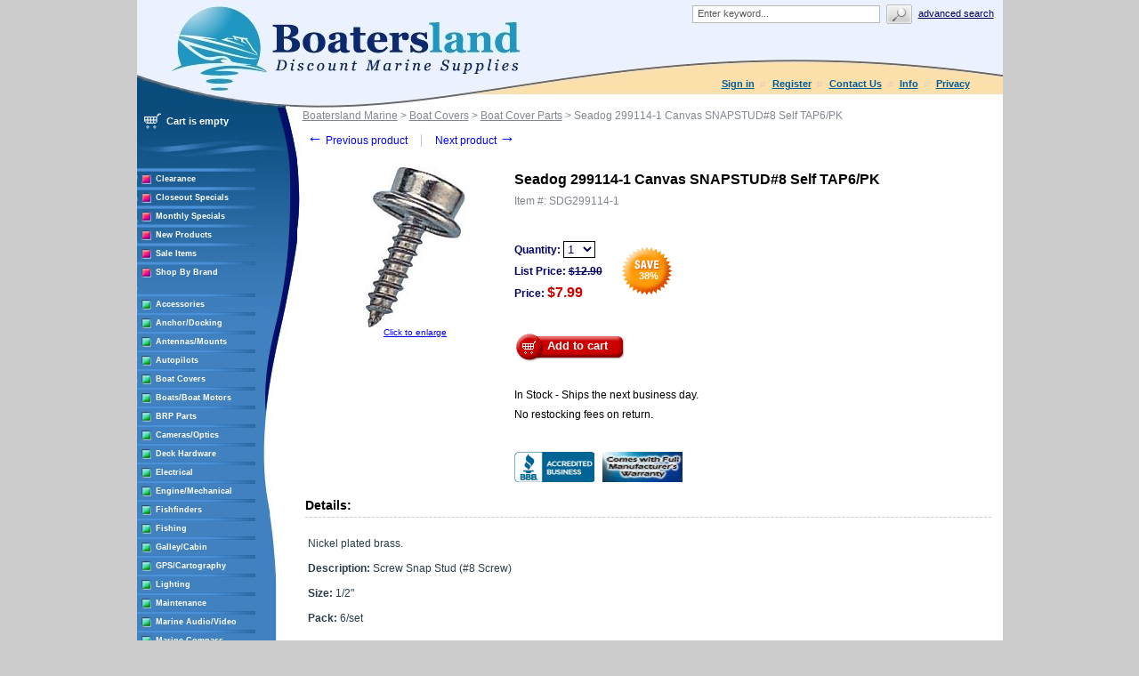

--- FILE ---
content_type: text/html; charset=UTF-8
request_url: https://www.boatersland.com/seadog-299114-1-canvas-snapstud8-self-tap6-pk.html
body_size: 79641
content:
<?xml version="1.0" encoding="UTF-8"?>
<!DOCTYPE html PUBLIC "-//W3C//DTD XHTML 1.0 Transitional//EN" "http://www.w3.org/TR/xhtml1/DTD/xhtml1-transitional.dtd">

<html xmlns="http://www.w3.org/1999/xhtml">
<head>
  <title>Seadog 299114-1 Canvas SNAPSTUD#8 Self TAP6/PK - Seadog 299114-1 - Boat Cover Parts - Boat Covers - Boatersland Marine</title>
  <meta http-equiv="Content-Type" content="text/html; charset=UTF-8" />
  <meta http-equiv="X-UA-Compatible" content="IE=Edge" />
  <meta http-equiv="Content-Script-Type" content="text/javascript" />
  <meta http-equiv="Content-Style-Type" content="text/css" />
  <meta http-equiv="Content-Language" content="en" />
  
  
  
  <meta name="description" content="Shop for your Seadog 299114-1 Canvas SNAPSTUD#8 Self TAP6/PK at Boatersland.com" />
  <meta name="keywords" content="Seadog 299114-1 Canvas SNAPSTUD#8 Self TAP6/PK" />
  <meta property="og:image" content="http://www.boatersland.com/images/img/seadog-299114-1-canvas-snapstud8-self-tap6-pk.jpg"/>

<!-- Global site tag (gtag.js) - Google Ads: 1071977410 -->
<script async src="https://www.googletagmanager.com/gtag/js?id=AW-1071977410"></script>
<script>
  window.dataLayer = window.dataLayer || [];
  function gtag(){dataLayer.push(arguments);}
  gtag('js', new Date());

  gtag('config', 'AW-1071977410', {'allow_enhanced_conversions':true});
</script>
  <script type="text/javascript">
//<![CDATA[
  var number_format_dec = '.'; var number_format_th = ','; var number_format_point = '2'; var store_language = 'en'; var xcart_web_dir = ""; var images_dir = "/skin/common_files/images"; var alt_images_dir = "/skin/boatersland/images"; var lbl_no_items_have_been_selected = 'No items have been selected'; var current_area = 'C'; var currency_format = "$x"; var lbl_product_minquantity_error = "Sorry, the minimum order quantity for this product is {{min}}."; var lbl_product_maxquantity_error = "Sorry, the maximum order quantity for this product is {{max}}."; var lbl_product_quantity_type_error = "You can specify a number from {{min}} to {{max}}."; var is_limit = false; var lbl_required_field_is_empty = "The required field \'~~field~~\' is empty!"; var lbl_field_required = "Field is required"; var lbl_field_format_is_invalid = "The format of the \'~~field~~\' field is invalid."; var txt_required_fields_not_completed = "The following required fields have not been completed: {{fields}} Do you wish to submit the form with these fields empty?"; var lbl_blockui_default_message = "Please wait..."; var lbl_error = 'Error'; var lbl_warning = 'Warning'; var lbl_information = 'Information'; var lbl_ok = 'OK'; var lbl_yes = 'Yes'; var lbl_no = 'No'; var txt_minicart_total_note = 'Order subtotal does not cover discounts and extra costs like shipping charges, etc. The final cost of the order will be calculated at the checkout page.'; var txt_ajax_error_note = 'An error occurred while processing a request. Please <a href=\"javascript:void(0);\" onclick=\"javascript:window.location.reload();\">refresh the page.<a><br /><br />If the problem still persists after refreshing the page please <a href=\"javascript:void(0);\" onclick=\"javascript:self.location=\'help.php?section=contactus&amp;mode=update\'\">contact us<\/a> on the matter.';  var txt_email_invalid = "Email address is invalid! Please correct"; var email_validation_regexp = new RegExp("^[a-z0-9!#$%&\'*+\\/=?^_`{|}~-]+(?:\\.[a-z0-9!#$%&\'*+\\/=?^_`{|}~-]+)*@(?:[a-z0-9](?:[a-z0-9-]*[a-z0-9])?\\.)+[a-z](?:[a-z0-9-]*[a-z0-9])$", "gi");  var is_admin_editor = false; var  topMessageDelay = []; topMessageDelay['i'] = 10*1000; topMessageDelay['w'] = 60*1000; topMessageDelay['e'] = 0*1000; 
//]]>
</script> <script type="text/javascript" src="/skin/common_files/js/common.js"></script>    <script type="text/javascript" src="/skin/common_files/js/browser_identificator.js"></script>       <script type="text/javascript" src="/skin/common_files/lib/jquery-min.js"></script> <script type="text/javascript" src="/skin/common_files/lib/jquery.bgiframe.min.js"></script>   <script type="text/javascript" src="/skin/common_files/lib/jqueryui/jquery-ui.custom.min.js"></script>    <link rel="stylesheet" type="text/css" href="/skin/common_files/lib/jqueryui/jquery.ui.theme.css" />  <link rel="stylesheet" type="text/css" href="/skin/common_files/css/jquery_ui.css" />   <script type="text/javascript" src="/skin/common_files/js/ajax.js"></script> <script type="text/javascript" src="/skin/common_files/lib/cluetip/jquery.cluetip.js"></script>  <script type="text/javascript" src="/skin/common_files/js/top_message.js"></script> <script type="text/javascript" src="/skin/common_files/js/popup_open.js"></script> <script type="text/javascript" src="/skin/common_files/lib/jquery.blockUI.js"></script> <script type="text/javascript" src="/skin/common_files/lib/jquery.blockUI.defaults.js"></script>  <script type="text/javascript" src="/skin/boatersland/modules/Banner_System/js/jquery.cycle.all.js"></script>  <script type="text/javascript" src="/skin/common_files/lib/jquery.cookie.js"></script>            <script type="text/javascript">
//<![CDATA[
    /*  Fix a.href if base url is defined for page */ function anchor_fix() { var links = document.getElementsByTagName('A'); var m; var _rg = new RegExp("(^|" + self.location.host + xcart_web_dir + "/)#([\\w\\d_]+)$"); for (var i = 0; i < links.length; i++) {   if (links[i].href && (m = links[i].href.match(_rg))) {     links[i].href = 'javascript:void(self.location.hash = "' + m[2] + '");';   } } } if (window.addEventListener) window.addEventListener("load", anchor_fix, false); else if (window.attachEvent) window.attachEvent("onload", anchor_fix);    function initDropOutButton() {   if ($(this).hasClass('activated-widget'))     return;   $(this).addClass('activated-widget');   var dropOutBoxObj = $(this).parent().find('.dropout-box');   /* Process the onclick event on a dropout button  */   $(this).click(     function(e) {       e.stopPropagation();       $('.dropout-box').removeClass('current');       dropOutBoxObj         .toggle()         .addClass('current');       $('.dropout-box').not('.current').hide();       if (dropOutBoxObj.offset().top + dropOutBoxObj.height() - $('#center-main').offset().top - $('#center-main').height() > 0) {         dropOutBoxObj.css('bottom', '-2px');       }     }   );   /* Click on a dropout layer keeps the dropout content opened */   $(this).parent().click(     function(e) {       e.stopPropagation();     }   );   /* shift the dropout layer from the right hand side  */   /* if it's out of the main area */   var borderDistance = ($("#center-main").offset().left + $("#center-main").outerWidth()) - ($(this).offset().left + dropOutBoxObj.outerWidth());   if (!isNaN(borderDistance) && borderDistance < 0) {     dropOutBoxObj.css('left', borderDistance+'px');   } } $(document).ready( function() {   $('body').click(     function() {       $('.dropout-box')         .filter(function() { return $(this).css('display') != 'none'; } )         .hide();     }   );   $('div.dropout-container div.drop-out-button').each(initDropOutButton); } );    /* Position:absolute elements will not move when window is resized  */ /* if a sibling contains float elements and a clear:both element */ /* bugzilla.mozilla.org/show_bug.cgi?id=442542 */ /* FireFox 3.0+ */ if (navigator.userAgent.toLowerCase().search(/firefox\/(3\.\d+)/i) != -1 && typeof(window.$) != 'undefined') { $.event.add( window, 'resize', function() {   var h = document.getElementById('header');   if (!h || $(h).css('position') != 'absolute')     return;   document.getElementById('header').style.position = 'static';   setTimeout(     function() {       document.getElementById('header').style.position = 'absolute';     },   20); }); }   $(document).ready( function() { $('form').not('.skip-auto-validation').each(function() {   applyCheckOnSubmit(this); }); $('a.toggle-link').live(   'click',   function(e) {     $('#' + $(this).attr('id').replace('link', 'box')).toggle();   } ); });   if (products_data == undefined) { var products_data = []; }  var txt_are_you_sure = 'Are you sure?'; 
//]]>
</script>     <script type="text/javascript" src="/skin/boatersland/modules/Product_Options/func.js"></script>  <script type="text/javascript" src="/skin/common_files/js/check_quantity.js"></script>          <script type="text/javascript">
//<![CDATA[

var _gaq = _gaq || [];
_gaq.push(["_setAccount", "UA-3279255-1"]);
_gaq.push(["_trackPageview"]);


(function() {
  var ga = document.createElement('script'); ga.type = 'text/javascript'; ga.async = true;
  ga.src = ('https:' == document.location.protocol ? 'https://ssl' : 'http://www') + '.google-analytics.com/ga.js';
  var s = document.getElementsByTagName('script')[0]; s.parentNode.insertBefore(ga, s);
})();

//]]>
</script>



     <script type="text/javascript" src="/skin/common_files/modules/Add_to_cart_popup/product_added.js"></script>     <link rel="stylesheet" type="text/css" href="/skin/common_files/css/main.css" />     <link rel="stylesheet" type="text/css" href="/skin/common_files/css/main.FF.css" />    <link rel="stylesheet" type="text/css" href="/skin/common_files/lib/cluetip/jquery.cluetip.css" />                <link rel="stylesheet" type="text/css" href="/skin/common_files/modules/Recently_Viewed/main.css" /><link rel="stylesheet" type="text/css" href="/skin/common_files/modules/Add_to_cart_popup/main.css" /><link rel="stylesheet" type="text/css" href="/skin/common_files/modules/Upselling_Products/main.css" /><link rel="stylesheet" type="text/css" href="/skin/common_files/modules/Discount_Coupons/main.css" /><link rel="stylesheet" type="text/css" href="/skin/common_files/modules/Manufacturers/main.css" /><link rel="stylesheet" type="text/css" href="/skin/boatersland/modules/Banner_System/main.css" /><link rel="stylesheet" type="text/css" href="/skin/common_files/modules/New_Arrivals/main.css" /><link rel="stylesheet" type="text/css" href="/skin/common_files/modules/Google_reCaptcha/main.css" /><link rel="stylesheet" type="text/css" href="/skin/common_files/modules/UPS_OnLine_Tools/main.css" /><link rel="stylesheet" type="text/css" href="/skin/common_files/modules/Product_Options/main.css" /><link rel="stylesheet" type="text/css" href="/skin/common_files/modules/Detailed_Product_Images/main.css" /><link rel="stylesheet" type="text/css" href="/skin/common_files/modules/Advanced_Order_Management/main.css" /><link rel="stylesheet" type="text/css" href="/skin/common_files/modules/One_Page_Checkout/main.css" />      <link rel="stylesheet" type="text/css" href="/skin/boatersland/css/altskin.css" />         	                
<link rel="shortcut icon" type="image/png" href="https://www.boatersland.com/favicon.ico" />

  <link rel="canonical" href="https://www.boatersland.com/seadog-299114-1-canvas-snapstud8-self-tap6-pk.html" />
  <base href="https://www.boatersland.com/" />




  <script type="text/javascript" src='https://www.google.com/recaptcha/api.js'></script>
<script type="text/javascript">
//<![CDATA[
grc_public_key = '6LfM4TEdAAAAAARvTZHtRhUQr3pM441it8-Wm-q6';
//]]>
</script>




<link rel="stylesheet" type="text/css" href="/skin/boatersland/shadowbox/shadowbox.css" />
<script type="text/javascript" src="/skin/boatersland/shadowbox/shadowbox.js"></script>

<script type="text/javascript">
Shadowbox.init({
    handleOversize: "drag",
    counterType: 'skip'
});
</script>


</head>

<body class="uo-container ">

<div id="page-container"> <table class="Container" id="page-container-admin" cellpadding="0" cellspacing="0" width="960">
<tr><td class="Container">  <div class="Header">
<table cellpadding="0" cellspacing="0" border="0"><tr><td class="HeadLogo"><a href="https://www.boatersland.com"><img src="/skin/boatersland/images/spacer.gif" width="532" height="80" alt="" /></a></td>
<td class="HeadRightBox">

<div class="search">
  <div class="valign-middle">
    <form method="post" action="search.php" name="productsearchform">

      <input type="hidden" name="simple_search" value="Y" />
      <input type="hidden" name="mode" value="search" />
      <input type="hidden" name="posted_data[by_title]" value="Y" />
      <input type="hidden" name="posted_data[by_descr]" value="Y" />
      <input type="hidden" name="posted_data[by_sku]" value="Y" />
      <input type="hidden" name="posted_data[search_in_subcategories]" value="Y" />
      <input type="hidden" name="posted_data[including]" value="all" />

      <input type="text" name="posted_data[substring]" class="text default-value" value="Enter keyword..." /><input type="image" src="/skin/common_files/images/spacer.gif" class="search-button" /><a href="search.php" class="search" rel="nofollow">Advanced search</a>

    </form>

  </div>
</div><div class="Phone">&nbsp;

<div class="header-name"><img src="/skin/boatersland/images/spacer.gif" width="5" height="5" alt="" /></div>

  <div class="header-links">
		<div class="wrapper">
			  <a href="https://www.boatersland.com/login.php" title="Sign in"  onclick="javascript: return !popupOpen('login.php','', {zIndex: 10001});" id="href_Sign_in">Sign in</a>  <a href="register.php">Register</a>



 <a href="help.php?section=contactus&amp;mode=update">Contact Us</a>
 <a href="help.php?section=conditions">Info</a>
 <a href="help.php?section=business">Privacy</a>

 		</div>
  </div>
</td>
</tr>
</table>
</div>                  <div id="fb-root"></div>
        
        
    <!-- central space -->

    
<!-- main area -->
<table width="100%" cellpadding="0" cellspacing="0">
<tr>
<td class="VertMenuLeftColumn">
<div class="VertMenuLeftColumnSubstrate" id="m_table">

<div style="padding-left: 6px; padding-bottom:35px;">
     <script type="text/javascript">
//<![CDATA[
 var lbl_error = 'Error'; var txt_minicart_total_note = 'Order subtotal does not cover discounts and extra costs like shipping charges, etc. The final cost of the order will be calculated at the checkout page.'; 
//]]>
</script> <script type="text/javascript" src="/skin/common_files/js/ajax.minicart.js"></script>    

<div class="menu-minicart"><div class="minicart">

<table cellpadding="1" cellspacing="0">
<tr>
	<td width="23"><img src="/skin/boatersland/images/cart_empty.gif" width="19" height="16" alt="" /></td>
	<td class="minicart" align="center"><b>Cart is empty</b></td>
</tr>
</table>
</div>
</div></div>

<div style="padding: 0px;">
									<img src="/skin/boatersland/images/custom/stripe.jpg" width="133" height="4" alt="" vspace="3" /><br />
<img src="/skin/boatersland/images/custom/rsquare.jpg" width="11" height="11" alt="" style="float: left;" hspace="5"/><a href="https://www.boatersland.com/clearance-items.html" class="VertMenuItems">Clearance</a><br />
<img src="/skin/boatersland/images/spacer.gif" width="11" height="1" alt="" /><br />
		<img src="/skin/boatersland/images/custom/stripe.jpg" width="133" height="4" alt="" vspace="3" /><br />
<img src="/skin/boatersland/images/custom/rsquare.jpg" width="11" height="11" alt="" style="float: left;" hspace="5"/><a href="https://www.boatersland.com/closeouts.html" class="VertMenuItems">Closeout Specials</a><br />
<img src="/skin/boatersland/images/spacer.gif" width="11" height="1" alt="" /><br />
															<img src="/skin/boatersland/images/custom/stripe.jpg" width="133" height="4" alt="" vspace="3" /><br />
<img src="/skin/boatersland/images/custom/rsquare.jpg" width="11" height="11" alt="" style="float: left;" hspace="5"/><a href="https://www.boatersland.com/monthlyspecials.html" class="VertMenuItems">Monthly Specials</a><br />
<img src="/skin/boatersland/images/spacer.gif" width="11" height="1" alt="" /><br />
		<img src="/skin/boatersland/images/custom/stripe.jpg" width="133" height="4" alt="" vspace="3" /><br />
<img src="/skin/boatersland/images/custom/rsquare.jpg" width="11" height="11" alt="" style="float: left;" hspace="5"/><a href="https://www.boatersland.com/new.html" class="VertMenuItems">New Products</a><br />
<img src="/skin/boatersland/images/spacer.gif" width="11" height="1" alt="" /><br />
										<img src="/skin/boatersland/images/custom/stripe.jpg" width="133" height="4" alt="" vspace="3" /><br />
<img src="/skin/boatersland/images/custom/rsquare.jpg" width="11" height="11" alt="" style="float: left;" hspace="5"/><a href="https://www.boatersland.com/sale-items.html" class="VertMenuItems">Sale Items</a><br />
<img src="/skin/boatersland/images/spacer.gif" width="11" height="1" alt="" /><br />
								<img src="/skin/boatersland/images/custom/stripe.jpg" width="133" height="4" alt="" vspace="3" /><br />
<img src="/skin/boatersland/images/custom/rsquare.jpg" width="11" height="11" alt="" style="float: left;" hspace="5"/><a href="manufacturers.php" class="VertMenuItems">Shop By Brand</a><br />
<img src="/skin/boatersland/images/spacer.gif" width="11" height="1" alt="" /><br />

</div>
<img src="/skin/common_files/images/spacer.gif" width="184" height="1" alt="" /><br />
<br />

<div style="padding: 0px;">

	<img src="/skin/boatersland/images/custom/stripe.jpg" width="133" height="4" alt="" vspace="3" /><br />
<img src="/skin/boatersland/images/custom/gsquare.jpg" width="11" height="11" alt="" style="float: left;" hspace="5"/><a href="https://www.boatersland.com/accessories.html" class="VertMenuItemsGreen">Accessories</a><br />
<img src="/skin/boatersland/images/spacer.gif" width="11" height="1" alt="" /><br />
		<img src="/skin/boatersland/images/custom/stripe.jpg" width="133" height="4" alt="" vspace="3" /><br />
<img src="/skin/boatersland/images/custom/gsquare.jpg" width="11" height="11" alt="" style="float: left;" hspace="5"/><a href="https://www.boatersland.com/anchordocking.html" class="VertMenuItemsGreen">Anchor/Docking</a><br />
<img src="/skin/boatersland/images/spacer.gif" width="11" height="1" alt="" /><br />
		<img src="/skin/boatersland/images/custom/stripe.jpg" width="133" height="4" alt="" vspace="3" /><br />
<img src="/skin/boatersland/images/custom/gsquare.jpg" width="11" height="11" alt="" style="float: left;" hspace="5"/><a href="https://www.boatersland.com/antennas.html" class="VertMenuItemsGreen">Antennas/Mounts</a><br />
<img src="/skin/boatersland/images/spacer.gif" width="11" height="1" alt="" /><br />
		<img src="/skin/boatersland/images/custom/stripe.jpg" width="133" height="4" alt="" vspace="3" /><br />
<img src="/skin/boatersland/images/custom/gsquare.jpg" width="11" height="11" alt="" style="float: left;" hspace="5"/><a href="https://www.boatersland.com/marine-autopilots.html" class="VertMenuItemsGreen">Autopilots</a><br />
<img src="/skin/boatersland/images/spacer.gif" width="11" height="1" alt="" /><br />
		<img src="/skin/boatersland/images/custom/stripe.jpg" width="133" height="4" alt="" vspace="3" /><br />
<img src="/skin/boatersland/images/custom/gsquare.jpg" width="11" height="11" alt="" style="float: left;" hspace="5"/><a href="https://www.boatersland.com/boatcovers.html" class="VertMenuItemsGreen">Boat Covers</a><br />
<img src="/skin/boatersland/images/spacer.gif" width="11" height="1" alt="" /><br />
		<img src="/skin/boatersland/images/custom/stripe.jpg" width="133" height="4" alt="" vspace="3" /><br />
<img src="/skin/boatersland/images/custom/gsquare.jpg" width="11" height="11" alt="" style="float: left;" hspace="5"/><a href="https://www.boatersland.com/boat-motors.html" class="VertMenuItemsGreen">Boats/Boat Motors</a><br />
<img src="/skin/boatersland/images/spacer.gif" width="11" height="1" alt="" /><br />
		<img src="/skin/boatersland/images/custom/stripe.jpg" width="133" height="4" alt="" vspace="3" /><br />
<img src="/skin/boatersland/images/custom/gsquare.jpg" width="11" height="11" alt="" style="float: left;" hspace="5"/><a href="https://www.boatersland.com/brp-parts.html" class="VertMenuItemsGreen">BRP Parts</a><br />
<img src="/skin/boatersland/images/spacer.gif" width="11" height="1" alt="" /><br />
		<img src="/skin/boatersland/images/custom/stripe.jpg" width="133" height="4" alt="" vspace="3" /><br />
<img src="/skin/boatersland/images/custom/gsquare.jpg" width="11" height="11" alt="" style="float: left;" hspace="5"/><a href="https://www.boatersland.com/marine-cameras.html" class="VertMenuItemsGreen">Cameras/Optics</a><br />
<img src="/skin/boatersland/images/spacer.gif" width="11" height="1" alt="" /><br />
				<img src="/skin/boatersland/images/custom/stripe.jpg" width="133" height="4" alt="" vspace="3" /><br />
<img src="/skin/boatersland/images/custom/gsquare.jpg" width="11" height="11" alt="" style="float: left;" hspace="5"/><a href="https://www.boatersland.com/marine-deck-hardware.html" class="VertMenuItemsGreen">Deck Hardware</a><br />
<img src="/skin/boatersland/images/spacer.gif" width="11" height="1" alt="" /><br />
		<img src="/skin/boatersland/images/custom/stripe.jpg" width="133" height="4" alt="" vspace="3" /><br />
<img src="/skin/boatersland/images/custom/gsquare.jpg" width="11" height="11" alt="" style="float: left;" hspace="5"/><a href="https://www.boatersland.com/marine-electrical-supplies.html" class="VertMenuItemsGreen">Electrical</a><br />
<img src="/skin/boatersland/images/spacer.gif" width="11" height="1" alt="" /><br />
		<img src="/skin/boatersland/images/custom/stripe.jpg" width="133" height="4" alt="" vspace="3" /><br />
<img src="/skin/boatersland/images/custom/gsquare.jpg" width="11" height="11" alt="" style="float: left;" hspace="5"/><a href="https://www.boatersland.com/enginesystems.html" class="VertMenuItemsGreen">Engine/Mechanical</a><br />
<img src="/skin/boatersland/images/spacer.gif" width="11" height="1" alt="" /><br />
		<img src="/skin/boatersland/images/custom/stripe.jpg" width="133" height="4" alt="" vspace="3" /><br />
<img src="/skin/boatersland/images/custom/gsquare.jpg" width="11" height="11" alt="" style="float: left;" hspace="5"/><a href="https://www.boatersland.com/fishfinders.html" class="VertMenuItemsGreen">Fishfinders</a><br />
<img src="/skin/boatersland/images/spacer.gif" width="11" height="1" alt="" /><br />
		<img src="/skin/boatersland/images/custom/stripe.jpg" width="133" height="4" alt="" vspace="3" /><br />
<img src="/skin/boatersland/images/custom/gsquare.jpg" width="11" height="11" alt="" style="float: left;" hspace="5"/><a href="https://www.boatersland.com/fishing-supplies.html" class="VertMenuItemsGreen">Fishing</a><br />
<img src="/skin/boatersland/images/spacer.gif" width="11" height="1" alt="" /><br />
		<img src="/skin/boatersland/images/custom/stripe.jpg" width="133" height="4" alt="" vspace="3" /><br />
<img src="/skin/boatersland/images/custom/gsquare.jpg" width="11" height="11" alt="" style="float: left;" hspace="5"/><a href="https://www.boatersland.com/galley.html" class="VertMenuItemsGreen">Galley/Cabin</a><br />
<img src="/skin/boatersland/images/spacer.gif" width="11" height="1" alt="" /><br />
		<img src="/skin/boatersland/images/custom/stripe.jpg" width="133" height="4" alt="" vspace="3" /><br />
<img src="/skin/boatersland/images/custom/gsquare.jpg" width="11" height="11" alt="" style="float: left;" hspace="5"/><a href="https://www.boatersland.com/marine-gps.html" class="VertMenuItemsGreen">GPS/Cartography</a><br />
<img src="/skin/boatersland/images/spacer.gif" width="11" height="1" alt="" /><br />
		<img src="/skin/boatersland/images/custom/stripe.jpg" width="133" height="4" alt="" vspace="3" /><br />
<img src="/skin/boatersland/images/custom/gsquare.jpg" width="11" height="11" alt="" style="float: left;" hspace="5"/><a href="https://www.boatersland.com/lighting.html" class="VertMenuItemsGreen">Lighting</a><br />
<img src="/skin/boatersland/images/spacer.gif" width="11" height="1" alt="" /><br />
		<img src="/skin/boatersland/images/custom/stripe.jpg" width="133" height="4" alt="" vspace="3" /><br />
<img src="/skin/boatersland/images/custom/gsquare.jpg" width="11" height="11" alt="" style="float: left;" hspace="5"/><a href="https://www.boatersland.com/boat-maintenance.html" class="VertMenuItemsGreen">Maintenance</a><br />
<img src="/skin/boatersland/images/spacer.gif" width="11" height="1" alt="" /><br />
		<img src="/skin/boatersland/images/custom/stripe.jpg" width="133" height="4" alt="" vspace="3" /><br />
<img src="/skin/boatersland/images/custom/gsquare.jpg" width="11" height="11" alt="" style="float: left;" hspace="5"/><a href="https://www.boatersland.com/audio.html" class="VertMenuItemsGreen">Marine Audio/Video</a><br />
<img src="/skin/boatersland/images/spacer.gif" width="11" height="1" alt="" /><br />
		<img src="/skin/boatersland/images/custom/stripe.jpg" width="133" height="4" alt="" vspace="3" /><br />
<img src="/skin/boatersland/images/custom/gsquare.jpg" width="11" height="11" alt="" style="float: left;" hspace="5"/><a href="https://www.boatersland.com/marine-compass.html" class="VertMenuItemsGreen">Marine Compass</a><br />
<img src="/skin/boatersland/images/spacer.gif" width="11" height="1" alt="" /><br />
		<img src="/skin/boatersland/images/custom/stripe.jpg" width="133" height="4" alt="" vspace="3" /><br />
<img src="/skin/boatersland/images/custom/gsquare.jpg" width="11" height="11" alt="" style="float: left;" hspace="5"/><a href="https://www.boatersland.com/marine-instruments.html" class="VertMenuItemsGreen">Marine Instruments</a><br />
<img src="/skin/boatersland/images/spacer.gif" width="11" height="1" alt="" /><br />
		<img src="/skin/boatersland/images/custom/stripe.jpg" width="133" height="4" alt="" vspace="3" /><br />
<img src="/skin/boatersland/images/custom/gsquare.jpg" width="11" height="11" alt="" style="float: left;" hspace="5"/><a href="https://www.boatersland.com/marineradar.html" class="VertMenuItemsGreen">Marine Radar</a><br />
<img src="/skin/boatersland/images/spacer.gif" width="11" height="1" alt="" /><br />
				<img src="/skin/boatersland/images/custom/stripe.jpg" width="133" height="4" alt="" vspace="3" /><br />
<img src="/skin/boatersland/images/custom/gsquare.jpg" width="11" height="11" alt="" style="float: left;" hspace="5"/><a href="https://www.boatersland.com/outdoors.html" class="VertMenuItemsGreen">Outdoor Products</a><br />
<img src="/skin/boatersland/images/spacer.gif" width="11" height="1" alt="" /><br />
		<img src="/skin/boatersland/images/custom/stripe.jpg" width="133" height="4" alt="" vspace="3" /><br />
<img src="/skin/boatersland/images/custom/gsquare.jpg" width="11" height="11" alt="" style="float: left;" hspace="5"/><a href="https://www.boatersland.com/paint.html" class="VertMenuItemsGreen">Paint</a><br />
<img src="/skin/boatersland/images/spacer.gif" width="11" height="1" alt="" /><br />
		<img src="/skin/boatersland/images/custom/stripe.jpg" width="133" height="4" alt="" vspace="3" /><br />
<img src="/skin/boatersland/images/custom/gsquare.jpg" width="11" height="11" alt="" style="float: left;" hspace="5"/><a href="https://www.boatersland.com/plumbvent.html" class="VertMenuItemsGreen">Plumbing/Ventilation</a><br />
<img src="/skin/boatersland/images/spacer.gif" width="11" height="1" alt="" /><br />
		<img src="/skin/boatersland/images/custom/stripe.jpg" width="133" height="4" alt="" vspace="3" /><br />
<img src="/skin/boatersland/images/custom/gsquare.jpg" width="11" height="11" alt="" style="float: left;" hspace="5"/><a href="https://www.boatersland.com/power-sports.html" class="VertMenuItemsGreen">Powersports</a><br />
<img src="/skin/boatersland/images/spacer.gif" width="11" height="1" alt="" /><br />
		<img src="/skin/boatersland/images/custom/stripe.jpg" width="133" height="4" alt="" vspace="3" /><br />
<img src="/skin/boatersland/images/custom/gsquare.jpg" width="11" height="11" alt="" style="float: left;" hspace="5"/><a href="https://www.boatersland.com/propellers.html" class="VertMenuItemsGreen">Propellers</a><br />
<img src="/skin/boatersland/images/spacer.gif" width="11" height="1" alt="" /><br />
			<img src="/skin/boatersland/images/custom/stripe.jpg" width="133" height="4" alt="" vspace="3" /><br />
<img src="/skin/boatersland/images/custom/gsquare.jpg" width="11" height="11" alt="" style="float: left;" hspace="5"/><a href="https://www.boatersland.com/safety-epirbs.html" class="VertMenuItemsGreen">Safety/EPIRBs</a><br />
<img src="/skin/boatersland/images/spacer.gif" width="11" height="1" alt="" /><br />
		<img src="/skin/boatersland/images/custom/stripe.jpg" width="133" height="4" alt="" vspace="3" /><br />
<img src="/skin/boatersland/images/custom/gsquare.jpg" width="11" height="11" alt="" style="float: left;" hspace="5"/><a href="https://www.boatersland.com/sailinghdware.html" class="VertMenuItemsGreen">Sailing</a><br />
<img src="/skin/boatersland/images/spacer.gif" width="11" height="1" alt="" /><br />
			<img src="/skin/boatersland/images/custom/stripe.jpg" width="133" height="4" alt="" vspace="3" /><br />
<img src="/skin/boatersland/images/custom/gsquare.jpg" width="11" height="11" alt="" style="float: left;" hspace="5"/><a href="https://www.boatersland.com/kvhsatellite.html" class="VertMenuItemsGreen">Satellite TV/Phone</a><br />
<img src="/skin/boatersland/images/spacer.gif" width="11" height="1" alt="" /><br />
		<img src="/skin/boatersland/images/custom/stripe.jpg" width="133" height="4" alt="" vspace="3" /><br />
<img src="/skin/boatersland/images/custom/gsquare.jpg" width="11" height="11" alt="" style="float: left;" hspace="5"/><a href="https://www.boatersland.com/trailering.html" class="VertMenuItemsGreen">Trailering</a><br />
<img src="/skin/boatersland/images/spacer.gif" width="11" height="1" alt="" /><br />
		<img src="/skin/boatersland/images/custom/stripe.jpg" width="133" height="4" alt="" vspace="3" /><br />
<img src="/skin/boatersland/images/custom/gsquare.jpg" width="11" height="11" alt="" style="float: left;" hspace="5"/><a href="https://www.boatersland.com/trimtabs.html" class="VertMenuItemsGreen">Trim Tabs</a><br />
<img src="/skin/boatersland/images/spacer.gif" width="11" height="1" alt="" /><br />
		<img src="/skin/boatersland/images/custom/stripe.jpg" width="133" height="4" alt="" vspace="3" /><br />
<img src="/skin/boatersland/images/custom/gsquare.jpg" width="11" height="11" alt="" style="float: left;" hspace="5"/><a href="https://www.boatersland.com/marineradios.html" class="VertMenuItemsGreen">VHF/SSB Radios</a><br />
<img src="/skin/boatersland/images/spacer.gif" width="11" height="1" alt="" /><br />
		<img src="/skin/boatersland/images/custom/stripe.jpg" width="133" height="4" alt="" vspace="3" /><br />
<img src="/skin/boatersland/images/custom/gsquare.jpg" width="11" height="11" alt="" style="float: left;" hspace="5"/><a href="https://www.boatersland.com/watersports.html" class="VertMenuItemsGreen">Water Sports</a><br />
<img src="/skin/boatersland/images/spacer.gif" width="11" height="1" alt="" /><br />
		<img src="/skin/boatersland/images/custom/stripe.jpg" width="133" height="4" alt="" vspace="3" /><br />
<img src="/skin/boatersland/images/custom/gsquare.jpg" width="11" height="11" alt="" style="float: left;" hspace="5"/><a href="https://www.boatersland.com/weather-stations.html" class="VertMenuItemsGreen">Weather Stations</a><br />
<img src="/skin/boatersland/images/spacer.gif" width="11" height="1" alt="" /><br />
		<img src="/skin/boatersland/images/custom/stripe.jpg" width="133" height="4" alt="" vspace="3" /><br />
<img src="/skin/boatersland/images/custom/gsquare.jpg" width="11" height="11" alt="" style="float: left;" hspace="5"/><a href="https://www.boatersland.com/winterizing.html" class="VertMenuItemsGreen">Winterizing</a><br />
<img src="/skin/boatersland/images/spacer.gif" width="11" height="1" alt="" /><br />
	

</div>
<img src="/skin/common_files/images/spacer.gif" width="184" height="1" alt="" /><br />
<br />
																															<img src="/skin/boatersland/images/custom/stripe.jpg" width="133" height="4" alt="" vspace="3" /><br />
<img src="/skin/boatersland/images/custom/rsquare.jpg" width="11" height="11" alt="" style="float: left;" hspace="5"/><a href="https://www.boatersland.com/rebates.html" class="VertMenuItems">Rebates</a><br />
<img src="/skin/boatersland/images/spacer.gif" width="11" height="1" alt="" /><br />
											<div style="padding: 0px;">


<img src="/skin/boatersland/images/custom/stripe.jpg" width="133" height="4" alt="" vspace="3" /><br />
<img src="/skin/boatersland/images/custom/rsquare.jpg" width="11" height="11" alt="" style="float: left;" hspace="5"/><a href="http://blog.boatersland.com" target="_blank" class="VertMenuItems">Boatersland Blog</a><br />
<img src="/skin/boatersland/images/spacer.gif" width="11" height="1" alt="" /><br />
<img src="/skin/boatersland/images/custom/stripe.jpg" width="133" height="4" alt="" vspace="3" /><br />
<img src="/skin/boatersland/images/custom/rsquare.jpg" width="11" height="11" alt="" style="float: left;" hspace="5"/><a href="https://www.boatersland.com/emailsignup.html" class="VertMenuItems">Newsletter Signup</a><br />
<img src="/skin/boatersland/images/spacer.gif" width="11" height="1" alt="" /><br />


</div>
<img src="/skin/common_files/images/spacer.gif" width="184" height="1" alt="" /><br />
	<br />
<div style="width: 155px;" align="center">
<p><a target="_blank" href="https://seal.godaddy.com/verifySeal?sealID=4lNFCG5Mx3H5TUbH7XM5MrtY92Hbm6tkD11SSfXMkzbRVhbdRtqtB">
<img border="0" src="/skin/common_files/images/custom/godaddyssl.png" width="115" height="60" align="middle"></a></p>
<p>
<a target="_blank" href="http://verify.authorize.net/anetseal/?pid=7148af24-8e81-4bad-8bb3-82f65f8f37f2&rurl=http://www.boatersland.com/">
<img border="0" src="/skin/common_files/images/custom/authorize-net.png" width="90" height="72" align="middle"></a></p>	<div style="	width: 120px;
					padding: 3px;
					border-top: solid 2px #c0c0c0;
					border-left: solid 2px #c0c0c0;
					border-bottom: solid 2px #808080;
					border-right: solid 2px #808080;
					background-color: #00ffff;
					text-align: center;">
	<font style="	color:#ff0000;
					font:bold 13px Arial;">
					<i>Did you know?</i></font><br />
	<font style="	color:#000;
					fint:normal 13px Arial;">
					ALL products we sell are factory new and come with the full Manufacturers Warranty!</font>
					
	</div>
	<br />
	<a target="_blank" href="http://www.nmea.org">
	<img width="81" height="88" border="0" src="/skin/common_files/images/custom/nmea_logo.jpg" alt=""/>
	</a>
</div><br />
<img src="/skin/common_files/images/spacer.gif" width="184" height="1" alt="" />
<div id="bigspace" style="padding-top: 2px;">&nbsp;</div>
</div>
</td>
<td valign="top" width="100%" style="padding-left: 2px; padding-right: 10px; padding-top: 2px;">
<!-- central space -->

<div id="location">
<a href="home.php">Boatersland Marine</a>&nbsp;>&nbsp;<a href="https://www.boatersland.com/boatcovers.html">Boat Covers</a>&nbsp;>&nbsp;<a href="https://www.boatersland.com/grlcover.html">Boat Cover Parts</a>&nbsp;>&nbsp;Seadog 299114-1 Canvas SNAPSTUD#8 Self TAP6/PK
</div>


<!-- check javascript availability -->
<noscript>
  <table width="500" cellpadding="2" cellspacing="0" align="center">
  <tr>
    <td align="center" class="ErrorMessage">This site requires JavaScript to function properly.<br />Please enable JavaScript in your web browser.</td>
  </tr>
  </table>
</noscript>

      
                            
      
      
      
      
      
      <script type="text/javascript">
//<![CDATA[
var txt_out_of_stock = "Out of stock";


function FormValidation(form) {

  if (typeof(window.check_exceptions) != 'undefined' && !check_exceptions()) {
    alert(exception_msg);
    return false;
  }


  

  var selavailObj = document.getElementById('product_avail');
  var inpavailObj = document.getElementById('product_avail_input');

  if ((!selavailObj || selavailObj.disabled == true) && inpavailObj && inpavailObj.disabled == false) {
      if (!check_quantity_input_box(inpavailObj))
        return false;

  } else if ((!inpavailObj || inpavailObj.disabled == true) && selavailObj && selavailObj.disabled == false && selavailObj.value == 0) {
      alert(txt_out_of_stock);
      return false;
  }

  return !ajax.widgets.add2cart || !ajax.widgets.add2cart(form);
}

// Check quantity input box
function check_quantity_input_box(inp) {
  if (isNaN(inp.minQuantity))
    inp.minQuantity = min_avail;

  if (isNaN(inp.maxQuantity))
    inp.maxQuantity = product_avail;

  if (!isNaN(inp.minQuantity) && !isNaN(inp.maxQuantity)) {
    var q = parseInt(inp.value);
    if (isNaN(q)) {
      alert(substitute(lbl_product_quantity_type_error, "min", inp.minQuantity, "max", inp.maxQuantity));
      return false;
    }

    if (q < inp.minQuantity) {
      alert(substitute(lbl_product_minquantity_error, "min", inp.minQuantity));
      return false;
    }

    if (q > inp.maxQuantity && is_limit) {
      alert(substitute(lbl_product_maxquantity_error, "max", inp.maxQuantity));
      return false;
    }

    if (typeof(window.check_wholesale) != 'undefined')
      check_wholesale(inp.value);

  }
  return true;
}

//]]>
</script>
  <div class="np-products"><ul><li><a href="https://www.boatersland.com/seadog-299113-1-canvas-snap-stud-10-5-8-6pk.html" class="prev"><span class="arrow">&larr;</span>&nbsp;Previous product</a><span class="sep"></span><div class="popup" id="np-popup-prev"><img src="/skin/common_files/images/loading.gif" alt="" /></div></li><li class="last"><a href="https://www.boatersland.com/seadog-299116-1-canvas-curtain-surf-mt-1pr-pk.html" class="next">Next product&nbsp;<span class="arrow">&rarr;</span></a><div class="popup" id="np-popup-next"><img src="/skin/common_files/images/loading.gif" alt="" /></div></li></ul></div>
<script type="text/javascript">
//<![CDATA[
  var npProducts = [];
      npProducts['prev'] = [];
    npProducts['prev']['id'] = 126931;
    npProducts['prev']['loaded'] = false;
        npProducts['next'] = [];
    npProducts['next']['id'] = 143290;
    npProducts['next']['loaded'] = false;
  //]]>
</script>
<script type="text/javascript" src="/skin/common_files/js/np_products.js"></script>
<table width="100%" class="mainProductTbl"><tr><td>
         <script type="text/javascript">
//<![CDATA[
 var lbl_added = 'Added'; var lbl_error = 'Error'; var redirect_to_cart = false; 
//]]>
</script> <script type="text/javascript" src="/skin/common_files/js/ajax.add2cart.js"></script> <script type="text/javascript" src="/skin/common_files/js/ajax.product.js"></script> <script type="text/javascript" src="/skin/common_files/js/ajax.products.js"></script>  	<script type="text/javascript">
	//<![CDATA[
	
	$(ajax).bind(
	  'load',
	  function() {
	    var elm = $('.product-details').get(0);
	    return elm && ajax.widgets.product(elm);
	  }
	);
	
	//]]>
	</script>
  


<table width="100%" border="0" cellpadding="0" cellspacing="0" class="mainProductTbl">
<tr>
<td>


<table width="100%" border="0" cellpadding="0" cellspacing="0">
<tr>
<td colspan="2"><table width="100%" border="0" cellspacing="0" cellpadding="0">
<tr>
<td width="2%">&nbsp;</td>
<td width="28%" valign="top" class="itemImage">
						<a href="images/img/seadog-299114-1-canvas-snapstud8-self-tap6-pk.jpg" rel="shadowbox" title='Seadog 299114-1 Canvas SNAPSTUD#8 Self TAP6/PK'>
		<img src="https://www.boatersland.com/images/cache/Seadog-299114-1-Canvas-SNAPSTUD-8-Self-TAP6-PK-1801531628676.jpg" class="NoBorder" alt="Seadog 299114-1 Canvas SNAPSTUD#8 Self TAP6/PK" width="112" height="180" /></a>	<br>
		<a href="images/img/seadog-299114-1-canvas-snapstud8-self-tap6-pk.jpg" rel="shadowbox" title='Seadog 299114-1 Canvas SNAPSTUD#8 Self TAP6/PK'>Click to enlarge</a>
	<br><br></td>

<td width="70%">
<div class="product-details"> <div class="details"> <form name="orderform" method="post" action="cart.php" onsubmit="javascript: return FormValidation(this);" id="orderform">
  <input type="hidden" name="mode" value="add" />
  <input type="hidden" name="productid" value="126932" />
  <input type="hidden" name="cat" value="" />
  <input type="hidden" name="page" value="" />
  
<table width="100%" border="0" cellpadding="3" cellspacing="0">
<tr>
<td colspan=2>
<h1>Seadog 299114-1 Canvas SNAPSTUD#8 Self TAP6/PK</h1></td>
</tr>
<tr>
<td colspan=2>
<p class="itemNum">Item #: <span nowrap="nowrap" id="product_code">SDG299114-1</span></p></td>

</tr>
<tr>
<td colspan=2>&nbsp;</td>
</tr>

		<tr><td colspan=2>

</td></tr>
	

<tr >
<td class="itemPricing"><p class="rowLabel">
  Quantity:
      </p>
		
					
							
			<script type="text/javascript" language="JavaScript 1.2">
	<!--
	var min_avail = 1;
	var avail = 1;
	var product_avail = 80;
	-->
	</script>
		<select id="product_availSJK" name="amount" class="ProductOptionsSecondCell">
		<option value="1">1</option>
		<option value="2">2</option>
		<option value="3">3</option>
		<option value="4">4</option>
		<option value="5">5</option>
		<option value="6">6</option>
		<option value="7">7</option>
		<option value="8">8</option>
		<option value="9">9</option>
		<option value="10">10</option>
		<option value="11">11</option>
		<option value="12">12</option>
		<option value="13">13</option>
		<option value="14">14</option>
		<option value="15">15</option>
		<option value="16">16</option>
		<option value="17">17</option>
		<option value="18">18</option>
		<option value="19">19</option>
		<option value="20">20</option>
		</select>
		</td>

	<td rowspan=3>
          <div class="save-percent-container">
            <div class="save" id="save_percent_box">
              <span id="save_percent"> 38</span>%
            </div>
          </div>
	</td>
	


</tr>

		<tr><td class="itemPricing"><p class="rowLabel">List Price:</p> 
	<p class="listpriceText"><span class="currency">$<span id="product_list_price">12.90</span></span></p>
	</td></tr>
	


		<tr><td><p class="rowLabel">Price:</p> 
		<p class="priceText" id="product_price">
		$7.99		</p>
	</td></tr>

<tr>
<td colspan=2>&nbsp;</td>
</tr>


<tr>
<td colspan=2>


<div class="buttons-row buttons-auto-separator">
		
	 
 
  
  
    

  <button class="button main-button add-to-cart-button" type="submit" title="Add to cart">
  <span class="button-add-cart">Add to cart</span>
  </button>









 
        </div>


</td>
</tr>
<tr>
<td colspan=2>&nbsp;</td>
</tr>

<tr>
<td colspan=2><a href="pages.php?alias=conditions" onclick="javascript:popupOpen(this.href, '', {width:800,height:600}); return false;" target="_blank" class="infoText" id="product_avail_txt">In Stock - Ships the next business day.
</a></td>
</tr>

<tr>
<td colspan=2><a href="pages.php?alias=conditions" onclick="javascript:popupOpen(this.href, '', {width:800,height:600}); return false;" target="_blank" class="infoText">No restocking fees on return.</a></td>
</tr>
<tr>
<td colspan=2>&nbsp;</td>
</tr>
<tr>
<td colspan=2><table width="100%" border="0" cellpadding="0" cellspacing="0">
<tr>
<td><a target="_blank" href="https://www.bbb.org/online/consumer/cks.aspx?id=106092813517"><img title="Click to verify BBB accreditation and to see a BBB report." border="0" src="/skin/boatersland/images/custom/bbbsealh2.gif" align="middle" alt="Click to verify BBB accreditation and to see a BBB report." /></a>&nbsp;&nbsp; <img src="/skin/boatersland/images/custom/warranty.jpg" alt="" align="middle" /></td>
</tr>

</table>

</td>
</tr>
</table></form></div>
</div>
</td>

</tr>
</table></td>
</tr>




<tr>
<td><table width="100%" border="0" cellpadding="0" cellspacing="0" >
<tr>
<td><h4>Details:</h4></td>
</tr>
<tr><td class="prodDescr">
	<table class="Descr"><tr><td id="Descr">
			Nickel plated brass.<br /><br /><b>Description:</b> Screw Snap Stud (#8 Screw)<br /><br /><b>Size:</b> 1/2"<br /><br /><b>Pack:</b> 6/set<br /><br />
	</td></tr></table>
</td>
</tr>
<tr>
<td class="productInfoText"><div class="productInfoBox">
<p class="redText">Did you Know?</p>
<strong>ALL</strong> products we sell are factory new and come with the full Manufacturers Warranty!</div></td>
</tr>
</table></td>
</tr></table>
</td>
</tr>

</table>

</td></tr>


<tr><td>
<div style="padding: 1px 8px 0 0;"><hr noshade="t" align="center"/></div>
<div style="text-align: center; font-size: 9px; padding: 3px 15px;">
<b>Related products</b><br />
			<a href="https://www.boatersland.com/grl94300.html" target="_parent">Garelick 94300 Pole Boat Cover 26" To 48"</a>&nbsp;|&nbsp;			<a href="https://www.boatersland.com/grl94302.html" target="_parent">Garelick 94302 Pole Boat Cover 36" To 64"</a>&nbsp;|&nbsp;			<a href="https://www.boatersland.com/tay55741.html" target="_parent">Taylor Made Cover Support System</a>&nbsp;|&nbsp;			<a href="https://www.boatersland.com/tay55748.html" target="_parent">Taylor Made Quick-On Tie-Down Kit 8 Pack</a>&nbsp;|&nbsp;			<a href="https://www.boatersland.com/dei9160.html" target="_parent">Dock Edge Slat 9/16" c/w SS Connector</a>&nbsp;|&nbsp;			<a href="https://www.boatersland.com/tay11995.html" target="_parent">Taylor Made Adjustable Bimini Support Poles 28" to 48"</a>&nbsp;|&nbsp;			<a href="https://www.boatersland.com/tay11989.html" target="_parent">Taylor Made Fixed Bimini Support Poles 40" length 2 Pack</a>&nbsp;|&nbsp;			<a href="https://www.boatersland.com/for400002.html" target="_parent">Forespar 400002 Pad Eye</a>&nbsp;|&nbsp;			<a href="https://www.boatersland.com/for505000.html" target="_parent">Forespar 505000 Telescoping Awning Pole</a>&nbsp;|&nbsp;			<a href="https://www.boatersland.com/tay936.html" target="_parent">Taylor Made 936 Rail Mount Bow Sockets</a>&nbsp;|&nbsp;			<a href="https://www.boatersland.com/tay935.html" target="_parent">Taylor Made 935 Die Cast Wall Sockets</a>&nbsp;|&nbsp;			<a href="https://www.boatersland.com/tay924.html" target="_parent">Taylor Made 924 Fibergalss Bow 72"</a>&nbsp;|&nbsp;			<a href="https://www.boatersland.com/dei9160-3f.html" target="_parent">Dock Edge Slat 9/16" c/w SS Connector 2 PCS x 3'</a>&nbsp;|&nbsp;			<a href="https://www.boatersland.com/dei9160-4f.html" target="_parent">Dock Edge Slat 9/16" c/w SS Connector 2 PCS x 4'</a>&nbsp;|&nbsp;			<a href="https://www.boatersland.com/tay401.html" target="_parent">Taylor Made 401 Female Fastener Attaches to Cloth (6 sets)</a>&nbsp;|&nbsp;			<a href="https://www.boatersland.com/tay403.html" target="_parent">Taylor Made 403 Male Fastener Attaches to Cloth (10 sets)</a>&nbsp;|&nbsp;			<a href="https://www.boatersland.com/seadog-081200-pad-eye-ss-3-8in.html" target="_parent">Seadog 081200 Pad Eye SS 3/8IN</a>&nbsp;|&nbsp;			<a href="https://www.boatersland.com/seadog-273176-1-3-4-inside-eye-end-wht-2-cd.html" target="_parent">Seadog 273176-1 3/4 Inside Eye End Wht 2/CD</a>&nbsp;|&nbsp;			<a href="https://www.boatersland.com/seadog-273201-1-lg-deck-hinge-white-2-cd.html" target="_parent">Seadog 273201-1 LG Deck Hinge White  2/CD</a>&nbsp;|&nbsp;			<a href="https://www.boatersland.com/seadog-273309-1-thumb-screw-1-4-20x1-2-wht-pr.html" target="_parent">Seadog 273309-1 Thumb Screw 1/4 20X1/2" Wht Pr</a>&nbsp;|&nbsp;			<a href="https://www.boatersland.com/seadog-273580-nylon-square-tube-top.html" target="_parent">Seadog 273580 Nylon Square Tube Top</a>&nbsp;|&nbsp;			<a href="https://www.boatersland.com/seadog-270160-1-stainless-top-slide-with-bolt.html" target="_parent">Seadog 270160-1 Stainless Top Slide with Bolt</a>&nbsp;|&nbsp;			<a href="https://www.boatersland.com/seadog-270161-1-jaw-slide-1in-ss-sold-each.html" target="_parent">Seadog 270161-1 Jaw Slide 1IN SS Sold Each</a>&nbsp;|&nbsp;			<a href="https://www.boatersland.com/seadog-270165-1-jaw-slide-3-4-s-s-ea.html" target="_parent">Seadog 270165-1 Jaw Slide 3/4" S.S. Ea</a>&nbsp;|&nbsp;			<a href="https://www.boatersland.com/seadog-270166-1-jaw-slide-7-8-s-s-hinged-ea.html" target="_parent">Seadog 270166-1 Jaw Slide 7/8" S.S. Hinged Ea</a>&nbsp;|&nbsp;			<a href="https://www.boatersland.com/seadog-270167-1-jaw-slide-1-s-s-hinged-ea.html" target="_parent">Seadog 270167-1 Jaw Slide 1" S.S. Hinged Ea</a>&nbsp;|&nbsp;			<a href="https://www.boatersland.com/seadog-270191-1-stainless-square-top-fitting.html" target="_parent">Seadog 270191-1 Stainless Square Top Fitting</a>&nbsp;|&nbsp;			<a href="https://www.boatersland.com/seadog-270200-1-stainless-90-deck-hinge.html" target="_parent">Seadog 270200-1 Stainless 90 Deck Hinge</a>&nbsp;|&nbsp;			<a href="https://www.boatersland.com/seadog-270205-1-deck-hinge-90deg-hd-stainless.html" target="_parent">Seadog 270205-1 Deck Hinge 90DEG HD Stainless</a>&nbsp;|&nbsp;			<a href="https://www.boatersland.com/seadog-270210-1-stainless-90-deck-hinge-remov.html" target="_parent">Seadog 270210-1 Stainless 90 Deck Hinge Remov</a>&nbsp;|&nbsp;			<a href="https://www.boatersland.com/seadog-270230-1-deck-hinge-angled-ss-sold-each.html" target="_parent">Seadog 270230-1 Deck Hinge Angled SS Sold Each</a>&nbsp;|&nbsp;			<a href="https://www.boatersland.com/seadog-270235-1-deck-hinge-angled-with-remov.html" target="_parent">Seadog 270235-1 Deck Hinge (angled) with Remov</a>&nbsp;|&nbsp;			<a href="https://www.boatersland.com/seadog-270240-1-ss-rail-mount-deck-hinge-each.html" target="_parent">Seadog 270240-1 SS Rail Mount Deck Hinge Each</a>&nbsp;|&nbsp;			<a href="https://www.boatersland.com/seadog-270260-1-deck-hinge-adj-angle-ssnylon.html" target="_parent">Seadog 270260-1 Deck Hinge Adj Angle Ss&Nylon</a>&nbsp;|&nbsp;			<a href="https://www.boatersland.com/seadog-273162-1-jaw-slide-7-8-blk-hinged-ea.html" target="_parent">Seadog 273162-1 Jaw Slide 7/8" Blk Hinged Ea</a>&nbsp;|&nbsp;			<a href="https://www.boatersland.com/seadog-297123-1-canvs-fstnr-1adhv-studcl-2-cd.html" target="_parent">Seadog 297123-1 Canvs Fstnr 1"ADHV Studcl 2/CD</a>&nbsp;|&nbsp;			<a href="https://www.boatersland.com/seadog-299110-1-canvas-fast-eyelet-stud-6-pk.html" target="_parent">Seadog 299110-1 Canvas Fast Eyelet Stud 6/PK</a>&nbsp;|&nbsp;			<a href="https://www.boatersland.com/seadog-299113-1-canvas-snap-stud-10-5-8-6pk.html" target="_parent">Seadog 299113-1 Canvas Snap Stud #10 5/8" 6PK</a>&nbsp;|&nbsp;			Seadog 299114-1 Canvas SNAPSTUD#8 Self TAP6/PK&nbsp;|&nbsp;			<a href="https://www.boatersland.com/seadog-299120-1-canvas-snap-hand-punchbase.html" target="_parent">Seadog 299120-1 Canvas Snap Hand Punch&Base</a>&nbsp;|&nbsp;			<a href="https://www.boatersland.com/seadog-299124-1-canvas-snap-windshield-3-4-4pk.html" target="_parent">Seadog 299124-1 Canvas Snap Windshield 3/4 4PK</a>&nbsp;|&nbsp;			<a href="https://www.boatersland.com/seadog-299125-1-canvas-snap-windshield-7-8-4pk.html" target="_parent">Seadog 299125-1 Canvas Snap Windshield 7/8 4PK</a>&nbsp;|&nbsp;			<a href="https://www.boatersland.com/seadog-299201b-1-add-a-snap-black-1-1-2-2-pk.html" target="_parent">Seadog 299201B-1 Add A Snap Black 1 1/2" 2/PK</a>&nbsp;|&nbsp;			<a href="https://www.boatersland.com/seadog-299201w-1-add-a-snap-white-1-1-2-2-pk.html" target="_parent">Seadog 299201W-1 Add A Snap White 1 1/2" 2/PK</a>&nbsp;|&nbsp;			<a href="https://www.boatersland.com/seadog-299202b-1-add-a-snap-black-2-5-2-pk.html" target="_parent">Seadog 299202B-1 Add A Snap Black 2.5" 2/PK</a>&nbsp;|&nbsp;			<a href="https://www.boatersland.com/seadog-299202w-1-add-a-snap-white-2-5-2-pk.html" target="_parent">Seadog 299202W-1 Add A Snap White 2.5" 2/PK</a>&nbsp;|&nbsp;			<a href="https://www.boatersland.com/seadog-299204b-1-add-a-snap-black-4-2-pk.html" target="_parent">Seadog 299204B-1 Add A Snap Black 4" 2/PK</a>&nbsp;|&nbsp;			<a href="https://www.boatersland.com/seadog-299204w-1-add-a-snap-white-4-2-pk.html" target="_parent">Seadog 299204W-1 Add A Snap White 4" 2/PK</a>&nbsp;|&nbsp;			<a href="https://www.boatersland.com/seadog-299255-1-canvas-snap-with-d-ring-2-pk.html" target="_parent">Seadog 299255-1 Canvas Snap with D Ring 2/PK</a>&nbsp;|&nbsp;			<a href="https://www.boatersland.com/seadog-299980-1-release-pin-stepped-with-lanyard.html" target="_parent">Seadog 299980-1 Release Pin Stepped with Lanyard</a>&nbsp;|&nbsp;			<a href="https://www.boatersland.com/seadog-299981-stainless-release-pin.html" target="_parent">Seadog 299981 Stainless Release Pin &</a>&nbsp;|&nbsp;			<a href="https://www.boatersland.com/seadog-299981-1-stainless-release-pin-lanyar.html" target="_parent">Seadog 299981-1 Stainless Release Pin & Lanyar</a>&nbsp;|&nbsp;			<a href="https://www.boatersland.com/seadog-299986-stainless-toggle-pin-lanyard.html" target="_parent">Seadog 299986 Stainless Toggle Pin & Lanyard</a>&nbsp;|&nbsp;			<a href="https://www.boatersland.com/seachoice-mp7244sc-eyeletscket-with-clinchplate-2-bg.html" target="_parent">Seachoice MP7244SC Eyeletscket with Clinchplate 2/BG</a>&nbsp;|&nbsp;			<a href="https://www.boatersland.com/seachoice-mp7245sc-8x3-8-eyelet-stud-with-scrw-4-bg.html" target="_parent">Seachoice MP7245SC #8X3/8 Eyelet Stud with Scrw 4/BG</a>&nbsp;|&nbsp;			<a href="https://www.boatersland.com/seachoice-mp7246sc-8x5-8-eyelet-with-screw-4-bg.html" target="_parent">Seachoice MP7246SC #8X5/8 Eyelet with Screw 4/BG</a>&nbsp;|&nbsp;			<a href="https://www.boatersland.com/seachoice-mp7247sc-1-4-buton-socket-with-barrel-6-bg.html" target="_parent">Seachoice MP7247SC 1/4 Buton Socket with Barrel 6/BG</a>&nbsp;|&nbsp;			<a href="https://www.boatersland.com/seachoice-mp7248sc-11-64-buton-sockt-with-barel-6-bg.html" target="_parent">Seachoice MP7248SC 11/64 Buton Sockt with Barel 6/BG</a>&nbsp;|&nbsp;			<a href="https://www.boatersland.com/seachoice-mp7249sc-1-4buton-with-barelandeylet-10-bg.html" target="_parent">Seachoice MP7249SC 1/4BUTON with Barelandeylet 10/BG</a>&nbsp;|&nbsp;			<a href="https://www.boatersland.com/seachoice-mp7250sc-8-x-3-8-buton-with-t-s-ss-6-bg.html" target="_parent">Seachoice MP7250SC #8 X 3/8 Buton with  T/S SS 6/BG</a>&nbsp;|&nbsp;			<a href="https://www.boatersland.com/seachoice-mp7251sc-8-x-5-8-buton-with-t-s-ss-6-bg.html" target="_parent">Seachoice MP7251SC #8 X 5/8 Buton with  T/S SS 6/BG</a>&nbsp;|&nbsp;			<a href="https://www.boatersland.com/seachoice-mp7252sc-twist-with-2-hole-screw-base-2-bg.html" target="_parent">Seachoice MP7252SC Twist with 2 Hole Screw Base 2/BG</a>&nbsp;|&nbsp;			<a href="https://www.boatersland.com/seachoice-mp7253sc-twstwith-2prngbaseclnchplat-2-bg.html" target="_parent">Seachoice MP7253SC Twstwith 2PRNGBASE&CLNCHPLAT 2/BG</a>&nbsp;|&nbsp;			<a href="https://www.boatersland.com/seachoice-mp7254sc-twist-eye-4prongwasher-4-bg.html" target="_parent">Seachoice MP7254SC Twist Eye 4PRONG&WASHER 4/BG</a>&nbsp;|&nbsp;			<a href="https://www.boatersland.com/seachoice-mp7255sc-7-x-5-8-twist-with-t-s-ss-2-bg.html" target="_parent">Seachoice MP7255SC #7 X 5/8 Twist with  T/S SS 2/BG</a>&nbsp;|&nbsp;			<a href="https://www.boatersland.com/seachoice-mp7267sc-canvas-punch-tool-with-base-1-bg.html" target="_parent">Seachoice MP7267SC Canvas Punch Tool with Base 1/BG</a>&nbsp;|&nbsp;			<a href="https://www.boatersland.com/seachoice-mp9701sc-1-4-grommet-with-washr-20-bg.html" target="_parent">Seachoice MP9701SC 1/4 Grommet with Washr 20/BG</a>&nbsp;|&nbsp;			<a href="https://www.boatersland.com/seachoice-mp9702sc-5-16-grommet-with-washr-20-bg.html" target="_parent">Seachoice MP9702SC 5/16 Grommet with Washr 20/BG</a>&nbsp;|&nbsp;			<a href="https://www.boatersland.com/seachoice-mp9703sc-3-8-grommet-with-washr-20-bg.html" target="_parent">Seachoice MP9703SC 3/8 Grommet with Washr 20/BG</a>&nbsp;|&nbsp;			<a href="https://www.boatersland.com/seachoice-mp9704sc-1-2-grommet-with-washr-10-bg.html" target="_parent">Seachoice MP9704SC 1/2 Grommet with Washr 10/BG</a>&nbsp;|&nbsp;			<a href="https://www.boatersland.com/seachoice-mp9710sc-10-32x3-8butonwith-m-s-brass4-bg.html" target="_parent">Seachoice MP9710SC 10 32X3/8BUTONWITH  M/S BRASS4/BG</a>&nbsp;|&nbsp;			<a href="https://www.boatersland.com/seachoice-mp9711sc-8-32x3-8-eyletwith-m-s-brass4-bg.html" target="_parent">Seachoice MP9711SC 8 32X3/8 Eyletwith  M/S BRASS4/BG</a>&nbsp;|&nbsp;			<a href="https://www.boatersland.com/seachoice-mp9700sc-snap-extender-2-bg.html" target="_parent">Seachoice MP9700SC Snap Extender 2/BG</a>&nbsp;|&nbsp;			<a href="https://www.boatersland.com/seachoice-bp7265sc-canvas-grip-tool.html" target="_parent">Seachoice BP7265SC Canvas Grip Tool</a>&nbsp;|&nbsp;			<a href="https://www.boatersland.com/seachoice-75811-jaw-slide-with-bolt-ss.html" target="_parent">Seachoice 75811 Jaw Slide with Bolt SS</a>&nbsp;|&nbsp;			<a href="https://www.boatersland.com/seachoice-75821-deck-hinge-90-deg-ss.html" target="_parent">Seachoice 75821 Deck Hinge 90 Deg SS</a>&nbsp;|&nbsp;			<a href="https://www.boatersland.com/seachoice-75851-jaw-slide-with-bolt-7-8-cpz.html" target="_parent">Seachoice 75851 Jaw Slide with Bolt 7/8 Cpz</a>&nbsp;|&nbsp;			<a href="https://www.boatersland.com/seachoice-75861-deck-hinge-90-deg-cpz.html" target="_parent">Seachoice 75861 Deck Hinge 90 Deg Cpz</a>&nbsp;|&nbsp;			<a href="https://www.boatersland.com/seachoice-75901-hd-deck-hinge-90-deg-ss.html" target="_parent">Seachoice 75901 HD Deck Hinge 90 Deg SS</a>&nbsp;|&nbsp;			<a href="https://www.boatersland.com/seachoice-75931-jaw-slide-with-bolt-1-ss.html" target="_parent">Seachoice 75931 Jaw Slide with Bolt 1 SS</a>&nbsp;|&nbsp;			<a href="https://www.boatersland.com/seachoice-75941-deck-hinge-90deg-remvbl-pin-s.html" target="_parent">Seachoice 75941 Deck Hinge 90DEG/REMVBL Pin S</a>&nbsp;|&nbsp;			<a href="https://www.boatersland.com/seachoice-97301-boat-cover-support-pole.html" target="_parent">Seachoice 97301 Boat Cover Support Pole</a>&nbsp;|&nbsp;			<a href="https://www.boatersland.com/cvr60000.html" target="_parent">Carver 60000 Support Pole with Snap End</a>&nbsp;|&nbsp;			<a href="https://www.boatersland.com/cvr500-60002.html" target="_parent">Carver 500-60002 Support Pole with Vent</a>&nbsp;|&nbsp;			<a href="https://www.boatersland.com/cvr60004.html" target="_parent">Carver 60004 Support Pole with Tip End</a>&nbsp;|&nbsp;			<a href="https://www.boatersland.com/cvr60008.html" target="_parent">Carver 60008 Support Pole with Y Strap</a>&nbsp;|&nbsp;			<a href="https://www.boatersland.com/cvr61000.html" target="_parent">Carver 61000 Boat Cover Tie Down Kit</a>&nbsp;|&nbsp;			<a href="https://www.boatersland.com/cvr62010.html" target="_parent">Carver 62010 48IN Alum Top Brace Kit</a>&nbsp;|&nbsp;			<a href="https://www.boatersland.com/cvr62011.html" target="_parent">Carver 62011 48IN SS Top Brace Kit</a>&nbsp;|&nbsp;			<a href="https://www.boatersland.com/cvr62014.html" target="_parent">Carver 62014 22IN 44IN Adj Alum Brace Kit</a>&nbsp;|&nbsp;			<a href="https://www.boatersland.com/cvr62048.html" target="_parent">Carver 62048 Hold Down Straps with Hooks 4PK</a>&nbsp;|&nbsp;			<a href="https://www.boatersland.com/cvr62060.html" target="_parent">Carver 62060 60IN Bt Hold Dwn Straps 4/PK</a>&nbsp;|&nbsp;			<a href="https://www.boatersland.com/lifesafe-re3868-bimini-bandage.html" target="_parent">LifeSafe RE3868 Bimini Bandage</a>&nbsp;|&nbsp;			<a href="https://www.boatersland.com/ironwood-pacific-81-top-snapper.html" target="_parent">Ironwood Pacific 81 Top Snapper</a>&nbsp;|&nbsp;			<a href="https://www.boatersland.com/seachoice-bp7248sc-11-64-canvs-butn-sckt-40sets.html" target="_parent">Seachoice BP7248SC 11/64 Canvs Butn Sckt 40SETS</a>&nbsp;|&nbsp;			<a href="https://www.boatersland.com/seachoice-bp7246sc-8x5-8-canvas-eyelet-35-bg.html" target="_parent">Seachoice BP7246SC #8X5/8 Canvas Eyelet 35/BG</a>&nbsp;|&nbsp;			<a href="https://www.boatersland.com/seachoice-bp7247sc-1-4-canvas-button-sckt-40-sets.html" target="_parent">Seachoice BP7247SC 1/4 Canvas Button Sckt 40 Sets</a>&nbsp;|&nbsp;			<a href="https://www.boatersland.com/seachoice-bph7248sc-11-64-canvas-sckt-100-sets.html" target="_parent">Seachoice BPH7248SC 11/64 Canvas Sckt 100 Sets</a>&nbsp;|&nbsp;			<a href="https://www.boatersland.com/seachoice-bp7249sc-1-4-canvs-stud-eyelt-65-sets.html" target="_parent">Seachoice BP7249SC 1/4 Canvs Stud & Eyelt 65 Sets</a>&nbsp;|&nbsp;			<a href="https://www.boatersland.com/seachoice-bp7250sc-8x3-8-button-with-t-s-ss-40-bg.html" target="_parent">Seachoice BP7250SC #8X3/8 Button with T/S SS 40/BG</a>&nbsp;|&nbsp;			<a href="https://www.boatersland.com/seachoice-bph7250sc-8x3-8-button-with-t-s-ss-100-bg.html" target="_parent">Seachoice BPH7250SC #8X3/8 Button with T/S SS 100/BG</a>&nbsp;|&nbsp;			<a href="https://www.boatersland.com/seachoice-bp7251sc-8x5-8-button-with-t-s-ss-40-bg.html" target="_parent">Seachoice BP7251SC #8X5/8 Button with T/S SS 40/BG</a>&nbsp;|&nbsp;			<a href="https://www.boatersland.com/seachoice-bph7251sc-8x5-8-button-with-t-s-ss-100-bg.html" target="_parent">Seachoice BPH7251SC #8X5/8 Button with T/S SS 100/BG</a>&nbsp;|&nbsp;			<a href="https://www.boatersland.com/seachoice-bp7252sc-canvas-twist-stud-2-hole-15pcs.html" target="_parent">Seachoice BP7252SC Canvas Twist Stud 2 Hole 15PCS</a>&nbsp;|&nbsp;			<a href="https://www.boatersland.com/seachoice-bp7254sc-twist-eye-4prongwasher-25-bg.html" target="_parent">Seachoice BP7254SC Twist Eye 4PRONG&WASHER 25/BG</a>&nbsp;|&nbsp;			<a href="https://www.boatersland.com/seachoice-bp7255sc-7x5-8-canvs-twst-stud-15-bg.html" target="_parent">Seachoice BP7255SC #7X5/8 Canvs Twst Stud 15/BG</a>&nbsp;|&nbsp;			<a href="https://www.boatersland.com/seachoice-bp9700sc-canvas-snap-extender-40-bg.html" target="_parent">Seachoice BP9700SC Canvas Snap Extender 40/BG</a>&nbsp;|&nbsp;			<a href="https://www.boatersland.com/seadog-491110-1-boathook-cover-support-crown.html" target="_parent">Seadog 491110-1 Boathook Cover Support Crown</a>&nbsp;|&nbsp;			<a href="https://www.boatersland.com/seadog-491115-1-boathook-support-crown-straps.html" target="_parent">Seadog 491115-1 Boathook Support Crown Straps</a>&nbsp;|&nbsp;			<a href="https://www.boatersland.com/seachoice-78941-boat-cover-tie-downs.html" target="_parent">Seachoice 78941 Boat Cover Tie Downs</a>&nbsp;|&nbsp;			<a href="https://www.boatersland.com/seadog-327400-1-rail-mount-bow-socket.html" target="_parent">Seadog 327400-1 Rail Mount Bow Socket</a>&nbsp;|&nbsp;			<a href="https://www.boatersland.com/seadog-327410-1-deck-mount-bow-socket.html" target="_parent">Seadog 327410-1 Deck Mount Bow Socket</a>&nbsp;|&nbsp;			<a href="https://www.boatersland.com/seadog-327415-1-die-cast-zinc-bow-socket-2-cd.html" target="_parent">Seadog 327415-1 Die Cast Zinc Bow Socket 2/CD</a>&nbsp;|&nbsp;			<a href="https://www.boatersland.com/seachoice-78011-boat-cover-socket-cpz-2-pk.html" target="_parent">Seachoice 78011 Boat Cover Socket Cpz 2/PK</a>&nbsp;|&nbsp;			<a href="https://www.boatersland.com/seadog-273111-1-3-4-outside-eye-end-wht-2-cd.html" target="_parent">Seadog 273111-1 3/4 Outside Eye End Wht 2/CD</a>&nbsp;|&nbsp;			<a href="https://www.boatersland.com/seadog-273160-1-nylon-jaw-slideblack-7-8-in.html" target="_parent">Seadog 273160-1 Nylon Jaw Slide(black) 7/8 In</a>&nbsp;|&nbsp;			<a href="https://www.boatersland.com/seadog-273161-1-jaw-slide-white-7-8-2-cd.html" target="_parent">Seadog 273161-1 Jaw Slide White 7/8  2/CD</a>&nbsp;|&nbsp;			<a href="https://www.boatersland.com/seadog-273163-1-hinged-jaw-slide-with-bolt.html" target="_parent">Seadog 273163-1 Hinged Jaw Slide with Bolt</a>&nbsp;|&nbsp;			<a href="https://www.boatersland.com/seadog-273165-1-nylon-jaw-slide-blk-3-4in-2-cd.html" target="_parent">Seadog 273165-1 Nylon Jaw Slide Blk 3/4IN 2/CD</a>&nbsp;|&nbsp;			<a href="https://www.boatersland.com/seadog-273166-1-jaw-slide-white-3-4in-2-cd.html" target="_parent">Seadog 273166-1 Jaw Slide White 3/4IN 2/CD</a>&nbsp;|&nbsp;			<a href="https://www.boatersland.com/seadog-273300-1-tube-connector-black-1-pr-cd.html" target="_parent">Seadog 273300-1 Tube Connector Black 1 Pr/Cd</a>&nbsp;|&nbsp;			<a href="https://www.boatersland.com/seadog-273350-1-90-deg-inside-eye-end-blk-2-cd.html" target="_parent">Seadog 273350-1 90 Deg Inside Eye End Blk 2/CD</a>&nbsp;|&nbsp;			<a href="https://www.boatersland.com/seadog-273351-1-90-deg-inside-eye-end-wht-2-cd.html" target="_parent">Seadog 273351-1 90 Deg Inside Eye End Wht 2/CD</a>&nbsp;|&nbsp;			<a href="https://www.boatersland.com/seadog-273369-1-inside-eye-end-brkt-3-4-2-cd.html" target="_parent">Seadog 273369-1 Inside Eye End Brkt 3/4 2/CD</a>&nbsp;|&nbsp;			<a href="https://www.boatersland.com/seadog-273560-1-top-slide-1in-square-tube-2-cd.html" target="_parent">Seadog 273560-1 Top Slide 1IN Square Tube 2/CD</a>&nbsp;|&nbsp;			<a href="https://www.boatersland.com/seadog-273561-1-top-slide-1in-square-tube-2-cd.html" target="_parent">Seadog 273561-1 Top Slide 1IN Square Tube 2/CD</a>&nbsp;|&nbsp;			<a href="https://www.boatersland.com/seadog-273565-1-jaw-slide-bracket-mount-2-cd.html" target="_parent">Seadog 273565-1 Jaw Slide Bracket Mount 2/CD</a>&nbsp;|&nbsp;			<a href="https://www.boatersland.com/seadog-081200-1-pad-eye-ss-5-16in.html" target="_parent">Seadog 081200-1 Pad Eye SS 5/16IN</a>&nbsp;|&nbsp;			<a href="https://www.boatersland.com/seadog-081242-1-chrome-zinc-pad-eye-3-8-inch.html" target="_parent">Seadog 081242-1 Chrome Zinc Pad Eye 3/8 Inch</a>&nbsp;|&nbsp;			<a href="https://www.boatersland.com/seadog-081310-1-nylon-pad-eye-3-8-inch-blac.html" target="_parent">Seadog 081310-1 Nylon Pad Eye 3/8 Inch (blac</a>&nbsp;|&nbsp;			<a href="https://www.boatersland.com/seadog-081311-1-eye-strap-4.html" target="_parent">Seadog 081311-1 Eye Strap 4</a>&nbsp;|&nbsp;			<a href="https://www.boatersland.com/seadog-273568-1-head-screw-2-cd.html" target="_parent">Seadog 273568-1 Head Screw    2/CD</a>&nbsp;|&nbsp;			<a href="https://www.boatersland.com/seadog-273580-1-top-insert-1in-square-tube-2cd.html" target="_parent">Seadog 273580-1 Top Insert 1IN Square Tube 2CD</a>&nbsp;|&nbsp;			<a href="https://www.boatersland.com/seadog-273581-1-top-insert-1in-square-tube-2cd.html" target="_parent">Seadog 273581-1 Top Insert 1IN Square Tube 2CD</a>&nbsp;|&nbsp;			<a href="https://www.boatersland.com/seadog-273660-1-slide-bracket-2-cd.html" target="_parent">Seadog 273660-1 Slide Bracket   2/CD</a>&nbsp;|&nbsp;			<a href="https://www.boatersland.com/seadog-273665-1-slide-bracket-2-cd.html" target="_parent">Seadog 273665-1 Slide Bracket  2/CD</a>&nbsp;|&nbsp;			<a href="https://www.boatersland.com/seadog-276160-1-chrome-zinc-top-slide-7-8-2-cd.html" target="_parent">Seadog 276160-1 Chrome Zinc Top Slide 7/8 2/CD</a>&nbsp;|&nbsp;			<a href="https://www.boatersland.com/seadog-298172-1-black-bimini-strap-8-feet.html" target="_parent">Seadog 298172-1 Black Bimini Strap 8 Feet</a>&nbsp;|&nbsp;			<a href="https://www.boatersland.com/seachoice-kp7260sc-kit-49-pc-canvas-snap-with-tool.html" target="_parent">Seachoice KP7260SC Kit 49 PC Canvas Snap with Tool</a>&nbsp;|&nbsp;			<a href="https://www.boatersland.com/seachoice-kp7261sc-kit-64-pc-canvas-snap.html" target="_parent">Seachoice KP7261SC Kit 64 PC Canvas Snap</a>&nbsp;|&nbsp;			<a href="https://www.boatersland.com/seachoice-kp7263sc-kit-72-pc-canvas-snap-with-tool.html" target="_parent">Seachoice KP7263SC Kit 72 PC Canvas Snap with  Tool</a>&nbsp;|&nbsp;			<a href="https://www.boatersland.com/seachoice-kp7262sc-kit-144-pc-canvas-snap-with-tool.html" target="_parent">Seachoice KP7262SC Kit 144 PC Canvas Snap with Tool</a>&nbsp;|&nbsp;			<a href="https://www.boatersland.com/seachoice-bp9701sc-1-4-grommet-kit-with-tool-20-pk.html" target="_parent">Seachoice BP9701SC 1/4 Grommet Kit with Tool 20/PK</a>&nbsp;|&nbsp;			<a href="https://www.boatersland.com/seachoice-bp9702sc-5-16-grommet-kit-with-tool-20-pk.html" target="_parent">Seachoice BP9702SC 5/16 Grommet Kit with Tool 20/PK</a>&nbsp;|&nbsp;			<a href="https://www.boatersland.com/seachoice-bp9703sc-3-8-grommet-kit-with-tool-20-pk.html" target="_parent">Seachoice BP9703SC 3/8 Grommet Kit with Tool 20/PK</a>&nbsp;|&nbsp;			<a href="https://www.boatersland.com/seachoice-bp9704sc-1-2-grommet-kit-with-tool-10-pk.html" target="_parent">Seachoice BP9704SC 1/2 Grommet Kit with Tool 10/PK</a>&nbsp;|&nbsp;			<a href="https://www.boatersland.com/epco-bim8blk-bimini-top-strap-black-2-pk.html" target="_parent">Epco BIM8BLK Bimini Top Strap Black 2/PK</a>&nbsp;|&nbsp;			<a href="https://www.boatersland.com/epco-bim8blu-bimini-top-strap-blue-2-pk.html" target="_parent">Epco BIM8BLU Bimini Top Strap Blue 2/PK</a>&nbsp;|&nbsp;			<a href="https://www.boatersland.com/epco-bim8gry-bimini-top-strap-grey-2-pk.html" target="_parent">Epco BIM8GRY Bimini Top Strap Grey 2/PK</a>&nbsp;|&nbsp;			<a href="https://www.boatersland.com/epco-bim8wh-bimini-top-strap-white-2-pk.html" target="_parent">Epco BIM8WH Bimini Top Strap White 2/PK</a>&nbsp;|&nbsp;			<a href="https://www.boatersland.com/seachoice-78811-bimini-top-strap-to-96-blk.html" target="_parent">Seachoice 78811 Bimini Top Strap To 96 Blk</a>&nbsp;|&nbsp;			<a href="https://www.boatersland.com/seachoice-78801-bimini-top-strap-to-96-wht.html" target="_parent">Seachoice 78801 Bimini Top Strap To 96 Wht</a>&nbsp;|&nbsp;			<a href="https://www.boatersland.com/seadog-270245-1-deck-hinge-rail-mount-with-re.html" target="_parent">Seadog 270245-1 Deck Hinge (rail Mount) with Re</a>&nbsp;|&nbsp;			<a href="https://www.boatersland.com/seadog-273200-1-nylon-deck-hingeblack.html" target="_parent">Seadog 273200-1 Nylon Deck Hinge(black)</a>&nbsp;|&nbsp;			<a href="https://www.boatersland.com/seadog-273205-1-sm-deck-hinge-black-2-cd.html" target="_parent">Seadog 273205-1 SM Deck Hinge Black  2/CD</a>&nbsp;|&nbsp;			<a href="https://www.boatersland.com/seadog-273206-1-sm-deck-hinge-white-2-cd.html" target="_parent">Seadog 273206-1 SM Deck Hinge White  2/CD</a>&nbsp;|&nbsp;			<a href="https://www.boatersland.com/seadog-273230-1-nylon-angled-deck-hingeblack.html" target="_parent">Seadog 273230-1 Nylon Angled Deck Hinge(black)</a>&nbsp;|&nbsp;			<a href="https://www.boatersland.com/seadog-273231-1-lg-deck-hinge-angled-wht-2-cd.html" target="_parent">Seadog 273231-1 LG Deck Hinge/Angled Wht 2/CD</a>&nbsp;|&nbsp;			<a href="https://www.boatersland.com/seadog-273240-1-concave-rail-deck-hinge-b-2-cd.html" target="_parent">Seadog 273240-1 Concave Rail Deck Hinge B 2/CD</a>&nbsp;|&nbsp;			<a href="https://www.boatersland.com/seadog-273241-1-concave-rail-deck-hinge-w-2-cd.html" target="_parent">Seadog 273241-1 Concave Rail Deck Hinge W 2/CD</a>&nbsp;|&nbsp;			<a href="https://www.boatersland.com/seadog-273285-1-deck-hinge-lock-rtlf-2-cd.html" target="_parent">Seadog 273285-1 Deck Hinge Lock Rt&Lf  2/CD</a>&nbsp;|&nbsp;			<a href="https://www.boatersland.com/seadog-273286-1-deck-hinge-lock-rtlf-2-cd.html" target="_parent">Seadog 273286-1 Deck Hinge Lock Rt&Lf 2/CD</a>&nbsp;|&nbsp;			<a href="https://www.boatersland.com/seadog-299108-1-canvas-snap-cap-sckt-1-4-6-pk.html" target="_parent">Seadog 299108-1 Canvas Snap Cap/Sckt 1/4" 6/PK</a>&nbsp;|&nbsp;			<a href="https://www.boatersland.com/seadog-299109-1-canvas-snap-cap-sckt-5-16-6-pk.html" target="_parent">Seadog 299109-1 Canvas Snap Cap/Sckt 5/16 6/PK</a>&nbsp;|&nbsp;			<a href="https://www.boatersland.com/seadog-299111-1-canvas-snap-stud-8-3-8-6pk.html" target="_parent">Seadog 299111-1 Canvas Snap Stud #8 3/8" 6PK</a>&nbsp;|&nbsp;			<a href="https://www.boatersland.com/seadog-299112-1-canvas-snap-stud-8-5-8-6pk.html" target="_parent">Seadog 299112-1 Canvas Snap Stud #8 5/8" 6PK</a>&nbsp;|&nbsp;			<a href="https://www.boatersland.com/seadog-299116-1-canvas-curtain-surf-mt-1pr-pk.html" target="_parent">Seadog 299116-1 Canvas Curtain Surf Mt 1PR/PK</a>&nbsp;|&nbsp;			<a href="https://www.boatersland.com/seadog-299119-1-canvas-curtain-stud-mt-1pr-pk.html" target="_parent">Seadog 299119-1 Canvas Curtain Stud Mt 1PR/PK</a>&nbsp;|&nbsp;			<a href="https://www.boatersland.com/seachoice-75961-quick-disc-ss-pin-with-cabl-2-pk.html" target="_parent">Seachoice 75961 Quick Disc SS Pin with Cabl 2/PK</a>&nbsp;|&nbsp;			<a href="https://www.boatersland.com/seachoice-76121-jaw-slide-3-4-white.html" target="_parent">Seachoice 76121 Jaw Slide 3/4 White</a>&nbsp;|&nbsp;			<a href="https://www.boatersland.com/seachoice-76131-jaw-slide-3-4-black.html" target="_parent">Seachoice 76131 Jaw Slide 3/4 Black</a>&nbsp;|&nbsp;			<a href="https://www.boatersland.com/seachoice-76161-jaw-slide-7-8-white.html" target="_parent">Seachoice 76161 Jaw Slide 7/8 White</a>&nbsp;|&nbsp;			<a href="https://www.boatersland.com/seachoice-76171-jaw-slide-7-8-black.html" target="_parent">Seachoice 76171 Jaw Slide 7/8 Black</a>&nbsp;|&nbsp;			<a href="https://www.boatersland.com/seachoice-76241-deck-hinge-white.html" target="_parent">Seachoice 76241 Deck Hinge White</a>&nbsp;|&nbsp;			<a href="https://www.boatersland.com/seachoice-76251-deck-hinge-black.html" target="_parent">Seachoice 76251 Deck Hinge Black</a>&nbsp;|&nbsp;			<a href="https://www.boatersland.com/seachoice-76281-deck-hinge-with-slide-lock-white.html" target="_parent">Seachoice 76281 Deck Hinge with Slide Lock White</a>&nbsp;|&nbsp;			<a href="https://www.boatersland.com/seachoice-76291-deck-hinge-with-slide-lock-black.html" target="_parent">Seachoice 76291 Deck Hinge with Slide Lock Black</a>&nbsp;|&nbsp;			<a href="https://www.boatersland.com/seachoice-76361-jaw-slide-1-square-black.html" target="_parent">Seachoice 76361 Jaw Slide 1 Square Black</a>&nbsp;|&nbsp;			<a href="https://www.boatersland.com/tay55742-cl.html" target="_parent">Taylor Made Quick-On Tie-Down Kit 2 Pack - Clearance</a>	</div>
<div style="padding: 1px 13px 0 0;"><hr noshade="t" align="center"/></div>
</td></tr>
<tr>
<td></td>
</tr>


<tr>
<td id="productBottomTd"><div class="DialogBottom">
Seadog 299114-1 Canvas SNAPSTUD#8 Self TAP6/PK - Boat Cover Parts
</div></td>
</tr>

</table>


<!--ENDOFPRODUCTDESIGNTEMPLATE-->
      <br />
              <br /><br />
         


  
    <div style="overflow: hidden; position: relative;">

      <div id="slideshow6" class="banner-system" style="height: 60px; width: 468px; ">
                  <div id="slideshow_content3">
           
            <div class="content" style="height: 60px; width: 468px;"><script type='text/javascript'>
var googletag = googletag || {};
googletag.cmd = googletag.cmd || [];
(function() {
var gads = document.createElement('script');
gads.async = true;
gads.type = 'text/javascript';
var useSSL = 'https:' == document.location.protocol;
gads.src = (useSSL ? 'https:' : 'http:') + 
'//www.googletagservices.com/tag/js/gpt.js';
var node = document.getElementsByTagName('script')[0];
node.parentNode.insertBefore(gads, node);
})();
</script>

<script type='text/javascript'>
googletag.cmd.push(function() {
googletag.defineSlot('/72262087/468x60-2', [468, 60], 'div-gpt-ad-1414121217134-0').addService(googletag.pubads());
googletag.pubads().enableSingleRequest();
googletag.enableServices();
});
</script>

<!-- 468x60-2 -->
<div id='div-gpt-ad-1414121217134-0' style='width:468px; height:60px;'>
<script type='text/javascript'>
googletag.cmd.push(function() { googletag.display('div-gpt-ad-1414121217134-0'); });
</script>
</div></div>
                    </div>
              </div>

              <div id="banner_system_navigation">
          <div id="slideshow_page_info6" class="banner_system_navigation"></div>
          <div class="clearing"></div>
        </div>
          </div>

  

<div id="banner-system-code-B">
            <pre>
        <code class="mix">
        <span class="jquery">$</span>(<span class="string">'#slideshow6'</span>).cycle({ 
          <br />
          fx: <span class="string">'fade'</span>
                      ,<br />
            timeout: <span class="numbers">4000</span>
                                ,<br />
            pager: <span class="pager">'#slideshow_page_info6'</span>
                    <br />
        });
        </code>
      </pre>
      </div>

<script type="text/javascript">
//<![CDATA[
  
   $(document).ready(function() {
     $('#banner-system-code-B pre code').each(function() {
         eval($(this).text());
       });
     });
  
//]]>
</script><br />
      </td>
</tr>
</table>

    
<!-- /central space -->

     	</td>
</tr>
<tr>
	<td style="padding:0px 0px 0px;">
<div id="FooterWrapper">
	<div id="FooterBg">
    	<div id="FooterPadding">
        <table width="100%" border="0" cellspacing="0" cellpadding="0" id="FootentContent">
          <tr>
          <td align="left" valign="top" width="160px" style="margin-right:20px;"><img src="/skin/boatersland/images/custom/footer-menu-header.png" alt="" border="0" class="FooterHeader"/>
            	<br />
              <img src="/skin/boatersland/images/custom/footer-sep.png" alt="" border="0"  class="FooterSep"/>
                <div class="FooterLinks">
                <a href="cart.php">Shopping Cart</a><br />
                <a href="sitemap.php">Sitemap</a><br />
                <a href="https://www.boatersland.com/index1.html">Index</a><br />
                <a href="https://www.boatersland.com/blinks.html">Boating Links</a>  
                </div>         
          </td>

         <td align="left" valign="top" width="160px" style="margin-right:20px;">
            	<img src="/skin/boatersland/images/custom/footer-customercare-header.png" alt="" border="0" class="FooterHeader"/>
       	<br />
                <img src="/skin/boatersland/images/custom/footer-sep.png" alt="" border="0" class="FooterSep"/>
                 <div class="FooterLinks">
                <a href="https://www.boatersland.com/help.php?section=contactus&mode=update">Returns</a><br />
				<a href="https://www.boatersland.com/help.php?section=contactus&mode=update">Contact Us</a><br />
				<a href="https://www.boatersland.com/privacypolicy.html">Privacy Policy</a><br />
				<a href="https://www.boatersland.com/info.html">Company Info</a>
                </div>
            </td>
            <td align="left" valign="top" width="160px">
            	
            </td>
 
            <td width="420px" align="right" valign="top">
                   	    <br />
                <span class="footertext">9:30 AM - 5:00 PM Eastern, Monday - Friday</span>
                <br />
                <img src="/skin/boatersland/images/custom/footer-ccicon.png" alt="" border="0" style="margin: 2px 22px 0px 0px;" />
		<br />
		<table><tr>
		<td align="left"><a href="http://www.facebook.com/boatersland" target="_blank"><img src="/skin/boatersland/images/custom/facebook.png" width="79px" alt="facebook" border="0" /></a></td>
		<td align="left"><a href="http://www.twitter.com/boatersland" target="_blank"><img src="/skin/boatersland/images/custom/twitter.png" width="79px" alt="twitter" border="0" /></a></td>
		<td width="370px">&nbsp;<td/>
		</tr></table>
            </td>
          </tr>
        </table>

        </div>
    </div>
</div>
	</td>
</tr>
</table>        


<!-- Google Code for Remarketing Tag -->
<script type="text/javascript">
var google_tag_params = {
ecomm_prodid: 'SDG299114-1',
ecomm_pagetype: 'product',
ecomm_totalvalue: '7.99',
};
</script>

<script type="text/javascript">
/* <![CDATA[ */
var google_conversion_id = 1071977410;
var google_custom_params = window.google_tag_params;
var google_remarketing_only = true;
/* ]]> */
</script>
<script type="text/javascript" src="//www.googleadservices.com/pagead/conversion.js">
</script>
<noscript>
<div style="display:inline;">
<img height="1" width="1" style="border-style:none;" alt="" src="//googleads.g.doubleclick.net/pagead/viewthroughconversion/1071977410/?value=0&amp;guid=ON&amp;script=0"/>
</div>
</noscript>


<!-- Perfect Audience tag -->
<script type="text/javascript">
  (function() {
    window._pa = window._pa || {};
    _pa.productId = 'SDG299114-1';
    var pa = document.createElement('script'); pa.type = 'text/javascript'; pa.async = true;
    pa.src = ('https:' == document.location.protocol ? 'https:' : 'http:') + "//tag.perfectaudience.com/serve/51c8ac5da5a3129755000058.js";
    var s = document.getElementsByTagName('script')[0]; s.parentNode.insertBefore(pa, s);
  })();
</script>

    

    </div>


</body>
</html>

--- FILE ---
content_type: text/html; charset=utf-8
request_url: https://www.google.com/recaptcha/api2/aframe
body_size: -87
content:
<!DOCTYPE HTML><html><head><meta http-equiv="content-type" content="text/html; charset=UTF-8"></head><body><script nonce="QY2J20axc5_6PJAUyuK--g">/** Anti-fraud and anti-abuse applications only. See google.com/recaptcha */ try{var clients={'sodar':'https://pagead2.googlesyndication.com/pagead/sodar?'};window.addEventListener("message",function(a){try{if(a.source===window.parent){var b=JSON.parse(a.data);var c=clients[b['id']];if(c){var d=document.createElement('img');d.src=c+b['params']+'&rc='+(localStorage.getItem("rc::a")?sessionStorage.getItem("rc::b"):"");window.document.body.appendChild(d);sessionStorage.setItem("rc::e",parseInt(sessionStorage.getItem("rc::e")||0)+1);localStorage.setItem("rc::h",'1769743660676');}}}catch(b){}});window.parent.postMessage("_grecaptcha_ready", "*");}catch(b){}</script></body></html>

--- FILE ---
content_type: text/css
request_url: https://www.boatersland.com/skin/common_files/modules/Advanced_Order_Management/main.css
body_size: 1240
content:
/* vim: set ts=2 sw=2 sts=2 et: */
/**
 * Advanced Order Management module CSS stylesheet
 *  
 * @category   X-Cart
 * @package    X-Cart
 * @subpackage CSS
 * @author     Ruslan R. Fazlyev <rrf@x-cart.com> 
 * @version    616d4da9c72aa057d62e895b3bd394ab88d6f872, v2 (xcart_4_4_0_beta_2), 2010-05-31 06:08:28, main.css, igoryan
 * @link       http://www.x-cart.com/
 * @see        ____file_see____
 */

#history-box {
  padding: 5px;
  border: solid 1px #ccc;
	font-size: 10px;
}

#history-box ul {
  padding-left: 20px;
  margin: 0px;
	
}

#history-box li {
  padding: 0;
  margin: 0;
  font-size: 10px;
}

#history-box .subhead {
  color: #000;
  font-size: 10px;
  font-weight: bold;
  padding-top: 3px;
  margin: 0;
}

#history-box .subhead-comment {
  color: #000;
  font-size: 10px;
  font-weight: normal;
  padding: 3px 0;
  margin: 0;
}

#history-box .subhead-note {
  color: #848a94;
  padding: 3px 0;
  font-size: 10px;
}

#history-box .section-subhead {
  color: #b51a00;
  font-size: 10px;
  font-weight: normal;
  padding: 3px 0;
  margin: 0;
}

#history-box p {
  font-size: 10px;
  padding: 0;
  margin: 0;
}

#history-box .status {
  color: #848a94;
}


--- FILE ---
content_type: text/javascript
request_url: https://ep1.adtrafficquality.google/bg/1jdLqKirjO5ApB38ua4kze5fmQzxlCNpagyc1I9RRlg.js
body_size: 20960
content:
//# sourceMappingURL=[data-uri]
(function(){var c=function(Z,d,L,y,g,m,q,r,G,z){for(z=72;z!=75;)if(z==45)z=(y+2&8)<3&&(y>>1&3)>=0?40:d;else if(z==96)z=(y|16)==y?Z:45;else if(z==Z){a:{if(!(q=(r=F.trustedTypes,g),r)||!r.createPolicy){G=q;break a}try{q=r.createPolicy(m,{createHTML:J,createScript:J,createScriptURL:J})}catch(R){if(F.console)F.console[L](R.message)}G=q}z=45}else if(z==72)z=96;else{if(z==d)return G;z==40&&(G=L,z=d)}},J=function(Z){return c.call(this,42,50,Z,3)},F=this||self;(0,eval)(function(Z,d){return(d=c(42,50,"error",22,null,"bg"))&&Z.eval(d.createScript("1"))===1?function(L){return d.createScript(L)}:function(L){return""+L}}(F)(Array(Math.random()*7824|0).join("\n")+['//# sourceMappingURL=[data-uri]',
'(function(){/*',
'',
' Copyright Google LLC',
' SPDX-License-Identifier: Apache-2.0',
'*/',
'var w=function(d,z,Z,q,r,G,L,c,g,m,J,y){for(J=70;J!=73;)if(J==25)J=(d|64)==d?42:30;else if(J==65)y=function(){},y.prototype=q.prototype,Z.Y=q.prototype,Z.prototype=new y,Z.prototype.constructor=Z,Z.KO=function(F,R,Q){for(var N=72;N!=75;)if(N==50)N=D<arguments.length?40:45;else if(N==96)N=50;else if(N==42)D++,N=50;else if(N==72)var x=(N=96,Array)(arguments.length-z),D=z;else{if(N==45)return q.prototype[R].apply(F,x);N==40&&(x[D-z]=arguments[D],N=42)}},J=25;else if(J==30)J=d-9>>3==1?64:4;else if(J==41){a:if(q.T.length){q.zQ=(q.B&&":TQR:TQR:"(),r),q.B=true;try{g=q.K(),q.fB=0,q.cl=g,q.xX=0,q.Nq=g,G=zF(null,28,4,0,true,q,r),L=Z?0:10,c=q.K()-q.Nq,q.pB+=c,q.O9&&q.O9(c-q.j,q.J,q.O,q.xX),q.O=false,q.J=false,q.j=0,c<L||q.E9--<=0||(c=Math.floor(c),q.LB.push(c<=z?c:254))}finally{q.B=false}m=G;break a}J=17}else if(J==63)g=dM,r in g?q.setAttribute(L,g[r]):q.removeAttribute(L),J=30;else if(J==42)Array.isArray(G)&&(G=G.join(Z)),L=z+r,J=86;else if(J==64)Z=z[LK],m=Z instanceof yp?Z:null,J=4;else if(J==70)J=37;else if(J==43)J=dM?63:34;else if(J==34)c={},dM=(c.atomic=false,c.autocomplete="none",c.dropeffect="none",c.haspopup=false,c.live="off",c.multiline=false,c.multiselectable=false,c.orientation="vertical",c.readonly=false,c.relevant="additions text",c.required=false,c.sort="none",c.busy=false,c.disabled=false,c.hidden=false,c.invalid="false",c),J=63;else if(J==86)J=G===""||G==void 0?43:53;else{if(J==17)return m;J==37?J=(d-8|23)>=d&&(d-6|42)<d?65:25:J==4?J=(d&14)==d?41:17:J==53&&(q.setAttribute(L,G),J=30)}},A=function(d,z,Z,q,r,G,L,c){for(L=76;L!=80;)if(L==20)z.T.splice(0,0,Z),L=59;else if(L==5){a:{if(r=Z.length,r>z){for(G=(q=Array(r),z);G<r;G++)q[G]=Z[G];c=q;break a}c=[]}L=64}else if(L==10)L=89;else if(L==64)L=(d^51)>>4>=0&&(d|4)<8?10:89;else if(L==8)Z.Pl(function(g){r=g},z,q),c=r,L=56;else if(L==89)L=(d|72)==d?8:56;else if(L==56)L=d-3>>3==2?20:59;else if(L==78)L=(d<<1&15)==2?5:64;else if(L==76)L=78;else if(L==59)return c},cG=function(d,z,Z,q,r,G,L){for(L=55;L!=52;)if(L==55)L=88;else if(L==88)L=(Z+1^21)>=Z&&(Z-3|26)<Z?69:60;else{if(L==11)return G;L==60?L=(Z>>z&7)==1?d:11:L==d?(rM.call(this),q||GF||(GF=new Fp),this.Tu=this.y8=this.TQ=null,this.Fk=false,this.D=this.ak=null,this.CB=void 0,this.d5=false,L=11):L==69&&(JD.call(this,q?q.type:""),this.relatedTarget=this.currentTarget=this.target=null,this.button=this.screenY=this.screenX=this.clientY=this.clientX=this.offsetY=this.offsetX=0,this.key="",this.charCode=this.keyCode=0,this.metaKey=this.shiftKey=this.altKey=this.ctrlKey=false,this.state=null,this.pointerId=0,this.pointerType="",this.timeStamp=0,this.U9=null,q&&this.init(q,r),L=60)}},x7=function(d,z,Z,q,r,G,L,c,g,m,J,y,F){for(J=96;J!=89;)if(J==99)L=(g=Object.getPrototypeOf(L.prototype))&&g.constructor,J=83;else if(J==0)J=z+8>>4?91:67;else if(J==62)J=z-3<<2>=z&&(z+6&63)<z?6:53;else if(J==6)y=Z,J=53;else if(J==11)m=c?typeof c.rC==="function"?c.rC():new c:null,J=60;else if(J==77)J=55;else if(J==27)gM.call(this),this.N=new yp(this),this.ef=null,this.Bh=this,J=62;else if(J==75)J=(c=my[G])?30:99;else if(J==67)R4.call(this,r),J=65;else if(J==55)J=L?9:11;else if(J==9)G=Qp(d,33,L),J=75;else{if(J==53)return y;J==80?(F=function(R){return Z.call(F.src,F.listener,R)},Z=Nz,y=F,J=7):J==96?J=48:J==7?J=(z|24)==z?27:62:J==65?J=(m=q)?60:47:J==30?J=11:J==83?J=55:J==48?J=z-3<<1>=z&&(z-3|38)<z?21:0:J==60?(this.G=m,J=91):J==91?J=z-2>>3==1?80:7:J==47?(L=this.constructor,J=77):J==21&&(Z.rC=function(){return Z.Ik?Z.Ik:Z.Ik=new Z},Z.Ik=void 0,J=0)}},iI=function(d,z,Z,q,r,G,L,c){for(c=78;c!=44;){if(c==49)return L;if(c==13)Xp(d,12,r,true),c=1;else if(c==78)c=4;else if(c==4)c=(q+1^14)>=q&&(q-7|21)<q?11:90;else if(c==80)G=r.type,c=39;else if(c==90)c=q<<2&6?49:80;else if(c==1)c=Z.C[G].length==z?27:49;else if(c==11){a:{if(typeof r==="string"){L=typeof Z!=="string"||Z.length!=1?-1:r.indexOf(Z,z);break a}for(G=z;G<r.length;G++)if(G in r&&r[G]===Z){L=G;break a}L=-1}c=90}else c==27?(delete Z.C[G],Z.iZ--,c=49):c==39&&(c=G in Z.C&&wM(15,25,z,r,Z.C[G])?13:49)}},nK=function(d,z,Z,q,r,G,L,c,g,m,J,y,F,R){for(F=57;F!=21;)if(F==56)F=(d>>1&13)==4?96:54;else if(F==97)G.src=Z,L[LK]=Z,F=56;else if(F==3)F=G?12:37;else if(F==10)this.U=z,F=63;else if(F==43)F=G.iZ==0?97:56;else if(F==83)F=(d|2)>=27&&(d^14)>>5<1?41:75;else if(F==57)F=83;else if(F==44)F=typeof q!=="number"&&q&&!q.m1?89:56;else if(F==89)L=q.src,F=23;else if(F==37)Xp(26,11,q,z),F=56;else if(F==54)F=d>>2&15?63:10;else if(F==41){a:{if(g=r.N.C[String(G)],!g){R=z;break a}for(c=(g=g.concat(),m=z,0);c<g.length;++c)(y=g[c])&&!y.m1&&y.capture==q&&(L=y.listener,J=y.Wl||y.src,y.zu&&iI(26,0,r.N,8,y),m=L.call(J,Z)!==false&&m);R=m&&!Z.defaultPrevented}F=75}else if(F==96){for(c in L=Z,q.C){for(r=(G=Z,q.C)[c];G<r.length;G++)++L,Xp(26,10,r[G],z);delete q.C[c],q.iZ--}F=54}else if(F==12)iI(26,0,G,10,q),F=43;else if(F==81){a:{if(this.n===0){R=[0,0];break a}this.P.sort(function(Q,N){return Q-N}),R=[this.n,this.P[this.P.length>>1]]}F=42}else{if(F==42)return R;F==23?F=L&&L[AD]?22:92:F==92?(r=q.proxy,c=q.type,L.removeEventListener?L.removeEventListener(c,r,q.capture):L.detachEvent?L.detachEvent(B("on",64,c),r):L.addListener&&L.removeListener&&L.removeListener(r),BG--,G=w(18,L),F=3):F==75?F=(d|80)==d?44:56:F==22?(iI(26,0,L.N,12,q),F=56):F==63&&(F=(d>>1&19)>=4&&(d+7&8)<5?81:42)}},W=function(d,z,Z,q,r,G,L,c,g,m,J,y,F){for(y=59;y!=95;)if(y==25)y=(z-1&11)==1?93:18;else if(y==93)F=d&&d.parentNode?d.parentNode.removeChild(d):null,y=18;else if(y==59)y=50;else if(y==50)y=(z|24)==z?10:32;else if(y==18)y=(z&90)==z?35:53;else if(y==32)y=(z<<2&15)>=8&&(z<<1&8)<3?22:25;else if(y==22)r.classList?r.classList.remove(G):T(d,r,9,Z,G)&&sD(Z,12,r,Array.prototype.filter.call(zF(Z,21,r),function(R){return R!=G}).join(q)),y=25;else if(y==35){a:{if((J=(L=(c=(m=(r||Z.fB++,Z.lZ>0)&&Z.B&&Z.zQ&&Z.Bl<=1&&!Z.W&&!Z.L&&(!r||Z.KY-G>1)&&document.hidden==0,Z.fB==4))||m?Z.K():Z.cl,L)-Z.cl,Z.A+=J>>14>0,Z.I&&(Z.I^=(Z.A+1>>d)*(J<<d)),Z).U=Z.A+1>>d!=0||Z.U,c||m)Z.cl=L,Z.fB=0;if(!m){F=false;break a}if(L-(Z.lZ>Z.xX&&(Z.xX=Z.lZ),Z).Nq<Z.lZ-(q?255:r?5:2)){F=false;break a}Z.L=((g=a(r?231:271,(Z.KY=G,Z)),U(271,Z,Z.V),Z).T.push([TF,g,r?G+1:G,Z.J,Z.O]),Mz),F=true}y=53}else{if(y==53)return F;y==10&&(F=tD(56,q,r,9)&&b(85,0,r,q)!=Z&&(!(G=r.nY,-2-~G-(G^q)-(G|~q))||r.dispatchEvent(a4(7,2,71,d,32,16,q,Z)))&&!r.Z,y=32)}},Sf=function(d,z,Z,q,r,G){for(r=86;r!=79;)if(r==61)r=(z+2^23)>=z&&(z-4|9)<z?7:15;else{if(r==15)return G;r==d?r=(z|4)&3?61:31:r==7?(q.ak&&q.ak.forEach(Z,void 0),r=15):r==86?r=d:r==31&&(r=61)}},u=function(d,z,Z,q,r,G,L,c,g,m,J,y){if((d|40)==(d+3&12||(g=G&7,m=ef,L=[34,39,34,-26,-99,-5,L,98,-56,98],J=PG[r.H](r.mr),J[r.H]=function(F){g+=Z+7*(c=F,G),g&=7},J.concat=function(F,R,Q,N){return(R=(Q=(F=q%16+1,-F*c+(m()|0)*F+4*q*q*F)+40*c*c-160*q*q*c-z*q*c+g- -80*c+L[g+35&7]*q*F,L)[Q],c=void 0,L[(N=g+21,(N|0)-~(N&7)+~(N|7)+(~N&7))+((G|2)- -1+(~G^2))]=R,L)[g+(G&2)]=39,R},y=J),d))a:{if(z.W){y=I4(z,z.o);break a}(q=UD(true,z,1,8),-128+(q|128))-~(q&128)+(~q|128)&&(q=(q&-129)-(~q^128)+(~q|128),r=UD(true,z,1,2),q=(Z=q<<2,-2*~Z-2*(Z&~r)+3*(Z^r)+2*(~Z^r))),y=q}return((d<<2&11)>=5&&(d^44)>>5<3&&(G=bI(Z),G&128&&(G=(r=128-(G&-128)-(~G^z)+2*(G|-128),q=bI(Z)<<7,-1-~q+(r&~q))),y=G),d-8)>>4||(q=PG[Z.H](Z.GQ),q[Z.H]=function(){return z},q.concat=function(F){z=F},y=q),y},HG=function(d,z,Z,q,r,G,L,c,g,m,J){if(Z+3>>2<Z&&(Z-2|20)>=Z)if(q=WG("splice",z,"array")==="array"?z:[z],this.i)G(this.i);else try{L=!this.T.length&&!this.B,A(26,this,[CK,[],q,G,r]),r&&!L||w(14,254,true,this,r)}catch(y){Qp("~",31,0,this,y),G(this.i)}return(Z+3^25)>=Z&&(Z-d^1)<Z&&(J=(g=(m=q[z]<<24,c=q[(z|r)+1]<<16,(m|r)+~m-~(m|c))|q[-2*~z+(z^2)+2*(~z|2)]<<G,L=q[G+3*(z^3)+2*(~z^3)-2*(~z&3)],(L|r)+~L-~(g|L))),J},fK=function(d,z,Z,q,r,G,L,c,g,m,J,y){if((z>>1&3)>=0&&(z+2&8)<3){for(G=(L=u(41,r),Z);q>Z;q--)G=G<<8|bI(r);U(L,r,G)}return(z+6&52)<z&&(z-1^28)>=z&&(J=y=function(){for(var F=51;F!=82;)if(F==36)var R=[OD,c,G,(F=75,void 0),g,m,arguments];else if(F==14)g&&m&&g.removeEventListener(m,y,uI),F=82;else if(F==88){var Q=!L.T.length&&!L.B;A(24,L,R),Q&&w(6,254,false,L,false),F=55}else if(F==95)F=r==q?88:68;else if(F==62){var N=w(12,254,(A(d,L,R),false),L,false);F=55}else if(F==75)F=r==Z?62:95;else{if(F==55)return N;F==51?F=L.U==L?42:82:F==42?F=L.h?36:14:F==68&&(N=pK(R,L,4,true),F=55)}}),J},jf=function(d,z,Z,q,r,G,L,c,g,m){for(g=45;g!=16;)if(g==48)g=(Z+2&15)<Z&&(Z+z^3)>=Z?31:97;else if(g==31){a:{if((L=(c=r,p).trustedTypes,!L)||!L.createPolicy){m=c;break a}try{c=L.createPolicy(G,{createHTML:k7,createScript:k7,createScriptURL:k7})}catch(J){if(p.console)p.console[q](J.message)}m=c}g=97}else if(g==25)g=Z+8<37&&Z<<2>=19?d:48;else{if(g==97)return m;g==45?g=25:g==d&&(m=Math.floor(this.pB+(this.K()-this.Nq)),g=48)}},Vp=function(d,z,Z,q,r,G,L,c,g,m,J,y){for(J=13;J!=49;)if(J==52)J=d-2<14&&(d|1)>>3>=0?68:75;else if(J==40)this[this+""]=this,J=52;else if(J==92)J=(d-2^11)>=d&&(d+8&41)<d?40:52;else if(J==87)Array.prototype.forEach.call(Z,function(F,R,Q){for(Q=2;Q!=77;)Q==93?(R=KK(6,10,"string","class",z),sD("class",6,z,R+(R.length>0?" "+F:F)),Q=77):Q==6?Q=T(0,z,3,"class",F)?77:93:Q==17?(z.classList.add(F),Q=77):Q==2&&(Q=z.classList?17:6)}),J=75;else if(J==2)y=(m=ED[z.substring(0,3)+"_"])?m(z.substring(3),Z,q,r,G,L,c,g):Y7(8,z,Z),J=92;else if(J==75)J=(d|40)==d?77:5;else if(J==13)J=10;else{if(J==5)return y;if(J==1){for(G in r=(Array.prototype.forEach.call(zF((q={},"class"),13,z),function(F){q[F]=true}),Array.prototype.forEach.call(Z,function(F){q[F]=true}),""),q)r+=r.length>0?" "+G:G;sD("class",5,z,r),J=75}else J==77?(q=z,y=function(){return q<Z.length?{done:false,value:Z[q++]}:{done:true}},J=5):J==10?J=(d&121)==d?2:92:J==68&&(J=z.classList?87:1)}},KK=function(d,z,Z,q,r,G,L,c,g,m,J,y){for(J=38;J!=73;)if(J==74)J=Array.isArray(c)?2:77;else if(J==71)J=(z>>2&16)<15&&z>>2>=9?31:48;else if(J==11)J=(z<<1&28)<1&&(z^25)>=-40?74:93;else if(J==51)J=m<c.length?79:93;else if(J==38)J=90;else if(J==12)this.n++,q=Z-this.S,this.S+=q/this.n,this.gC+=q*(Z-this.S),J=3;else if(J==57)m++,J=51;else if(J==3)J=(z-4^26)>=z&&(z+7&29)<z?91:11;else{if(J==93)return y;J==90?J=((z^57)&14)==2?65:71:J==79?(KK(6,17,0,"object",r,G,L,c[m],g),J=57):J==77?(g=a4(7,g,3),G&&G[AD]?G.N.add(String(c),g,true,Y7(39,L,q)?!!L.capture:!!L,r):B("object",60,false,true,g,G,L,r,c),J=93):J==91?(Z.classList?Array.prototype.forEach.call(q,function(F){W(0,3,"class"," ",Z,F)}):sD("class",7,Z,Array.prototype.filter.call(zF("class",33,Z),function(F){return!(iI(26,0,F,5,q)>=0)}).join(" ")),J=11):J==48?J=(z+3^13)>=z&&(z-d|65)<z?12:3:J==80?J=51:J==2?(m=Z,J=80):J==65?(y=typeof r.className==Z?r.className:r.getAttribute&&r.getAttribute(q)||"",J=71):J==31&&(J=48)}},zF=function(d,z,Z,q,r,G,L,c,g,m,J,y,F,R){for(J=(y=16,63);;)try{if(y==70)break;else if(y==60)this.listener=Z,this.proxy=null,this.src=r,this.type=d,this.capture=!!G,this.Wl=q,this.key=++$7,this.zu=this.m1=false,y=71;else if(y==9)J=63,y=64;else{if(y==71)return R;y==53?y=(z|24)==z?82:3:y==50?y=4:y==82?y=4:y==4?y=G.T.length?10:29:y==6?y=(z<<1&7)==2?79:53:y==79?(R=Z.classList?Z.classList:KK(6,11,"string",d,Z).match(/\\S+/g)||[],y=53):y==3?y=(z&91)==z?99:78:y==10?(G.L=d,c=G.T.pop(),y=68):y==64?y=L&&G.L?21:50:y==99?(L=typeof r,G=L!=Z?L:r?Array.isArray(r)?"array":L:"null",R=G==q||G==Z&&typeof r.length==d,y=78):y==21?(g=G.L,g(function(){w(8,254,r,G,r)}),y=29):y==78?y=(z>>1&7)==3?60:71:y==16?y=6:y==29?(R=m,y=3):y==68?(J=54,m=pK(c,G,Z,r),y=9):y==36&&(J=63,Qp("~",27,q,G,F),y=9)}}catch(Q){if(J==63)throw Q;J==54&&(F=Q,y=36)}},T=function(d,z,Z,q,r,G,L,c,g,m,J,y,F,R){for(F=1;F!=33;)if(F==75)F=m<z.length?91:35;else if(F==81)J=w(19,r),F=37;else if(F==99)F=z.classList?15:96;else if(F==77)r.N.remove(String(z),c,y,L),F=35;else if(F==21)U(d,q,z),z[vG]=2796,F=90;else if(F==76)F=r?81:35;else if(F==79)F=Array.isArray(z)?17:45;else if(F==49)F=r&&r[AD]?77:76;else if(F==17)m=q,F=89;else if(F==61)F=(Z^21)&6?35:79;else if(F==65)F=(Z|4)<40&&(Z|6)>=25?21:90;else{if(F==90)return R;F==89?F=75:F==74?(m++,F=75):F==91?(T("object",z[m],20,0,r,G,L,c),F=74):F==45?(y=Y7(3,G,d)?!!G.capture:!!G,c=a4(7,c,65),F=49):F==15?(G=z.classList.contains(r),F=71):F==37?F=J?30:35:F==96?(L=zF(q,5,z),G=iI(26,d,r,3,L)>=d,F=71):F==71?(R=G,F=65):F==1?F=61:F==30?((g=J.jf(L,c,y,z))&&nK(81,true,null,g),F=35):F==35&&(F=Z-9<<1<Z&&(Z+7^15)>=Z?99:65)}},Y7=function(d,z,Z,q,r,G,L,c,g,m){for(m=87;m!=24;)if(m==46)q=typeof z,g=q==Z&&z!=null||q=="function",m=42;else if(m==78)G[c++]=L,m=96;else if(m==71)m=r<q.length?35:33;else if(m==44)Z(function(J){J(z)}),g=[function(){return z},function(){}],m=59;else if(m==87)m=52;else if(m==33)g=G,m=58;else if(m==4)G[c++]=-255+(L|255)-~(L&255)+(~L|255),L>>=z,m=78;else{if(m==58)return g;m==10?m=L>255?4:78:m==52?m=(d-4|35)<d&&(d+5&41)>=d?46:42:m==74?(r=c=Z,G=[],m=38):m==35?(L=q.charCodeAt(r),m=10):m==38?m=71:m==42?m=d>>1&3?59:44:m==96?(r++,m=71):m==59&&(m=d-7<<1>=d&&(d+1^17)<d?74:58)}},Qp=function(d,z,Z,q,r,G,L){for(L=64;L!=51;)if(L==16)q.i=((q.i?q.i+d:"E:")+r.message+":"+r.stack).slice(Z,2048),L=24;else if(L==48)L=z<<2&10?22:17;else if(L==90)L=48;else if(L==17)G=Object.prototype.hasOwnProperty.call(Z,hD)&&Z[hD]||(Z[hD]=++z7),L=22;else{if(L==24)return G;L==64?L=58:L==22?L=(z+4^2)>=z&&(z-1^14)<z?16:24:L==58&&(L=z>>2<6&&(z>>1&3)>=0?90:48)}},ZT=function(d,z,Z,q,r,G,L,c,g,m){for(g=d;g!=31;)if(g==77)c=true,g=19;else if(g==d)g=53;else if(g==39)this[this+""]=this,m=Promise.resolve(),g=94;else{if(g==97)return m;if(g==32)g=(z|8)==z?39:94;else if(g==52)g=Z.m1?77:60;else if(g==19)m=c,g=97;else if(g==53)g=(z&62)==z?35:32;else if(g==35){a:{for(L in G)if(r.call(void 0,G[L],L,G)){m=Z;break a}m=q}g=32}else g==60?(L=new dx(q,this),G=Z.listener,r=Z.Wl||Z.src,Z.zu&&nK(80,true,null,Z),c=G.call(r,L),g=19):g==94&&(g=z<<2>=1&&(z>>2&8)<6?52:97)}},B=function(d,z,Z,q,r,G,L,c,g,m,J,y,F,R,Q){for(R=81;R!=35;)if(R==77)R=z+8&13?72:19;else if(R==48)LS||(L=F),L===void 0&&(L=Z),G.addEventListener(g.toString(),J,L),R=34;else if(R==44)G.addListener(J),R=34;else if(R==24)Q=yd(99,26,d,"",false,"-"),R=86;else if(R==6)J=x7("~",10),m.proxy=J,J.src=G,J.listener=m,R=61;else if(R==79)R=(z|56)==z?28:77;else if(R==5)R=c<d.length?9:13;else if(R==19)Q=(r=q>>>Z*d,255+~(r&255)-~r-(r^255)),R=72;else{if(R==97)throw Error("Invalid event type");if(R==88)G=c=0,R=45;else{if(R==72)return Q;if(R==22)F=Y7(3,L,d)?!!L.capture:!!L,(y=w(17,G))||(G[LK]=y=new yp(G)),m=y.add(g,r,q,F,c),R=2;else{if(R==92)throw Error("addEventListener and attachEvent are unavailable.");R==75?R=G.addListener&&G.removeListener?44:92:R==50?(Q=Z in qu?qu[Z]:qu[Z]=d+Z,R=11):R==99?(c++,R=5):R==86?R=(z<<1&15)==2?88:79:R==2?R=m.proxy?77:6:R==43?(G.attachEvent(B("on",5,g.toString()),J),R=34):R==81?R=73:R==61?R=G.addEventListener?48:39:R==9?(G+=d.charCodeAt(c),G+=G<<10,G^=G>>6,R=99):R==39?R=G.attachEvent?43:75:R==45?R=5:R==13?(G+=G<<3,G=(L=G>>11,~L-~(G|L)+(~G&L)),r=G+(G<<15)>>>0,g=new Number(r&(1<<Z)-1),g[0]=(r>>>Z)%q,Q=g,R=79):R==34?(BG++,R=77):R==11?R=z-6>>3?86:24:R==73?R=z>>1&29?11:50:R==28&&(R=g?22:97)}}}},b=function(d,z,Z,q,r,G,L,c,g,m,J){for(J=58;J!=71;)if(J==52)b(15,0,"object",q,r,G,L[g],c),J=61;else if(J==49)this.uZ=p.document||document,J=56;else if(J==2)J=(d^79)&15?15:60;else if(J==34)this.src=z,this.iZ=0,this.C={},J=2;else if(J==13)g=z,J=59;else if(J==17)J=(d|80)==d?6:29;else if(J==6)m=!!(r=Z.s9,(r|z)-~q+~(r|q)),J=29;else if(J==61)g++,J=0;else if(J==0)J=g<L.length?52:15;else if(J==31)J=(d>>1&5)==1?49:56;else if(J==60)J=r&&r.once?47:57;else if(J==59)J=0;else{if(J==15)return m;J==54?(c=a4(7,c,64),G&&G[AD]?G.N.add(String(L),c,false,Y7(37,r,Z)?!!r.capture:!!r,q):B("object",59,false,false,c,G,r,q,L),J=15):J==57?J=Array.isArray(L)?13:54:J==29?J=(d&42)==d?44:31:J==44?(m=Math.floor(this.K()),J=31):J==58?J=17:J==47?(KK(6,16,z,Z,q,G,r,L,c),J=15):J==56&&(J=((d^35)&15)==2?34:2)}},wM=function(d,z,Z,q,r,G,L,c,g){for(c=38;c!=75;)if(c==28)c=(z+8^22)<z&&(z-4|4)>=z?62:98;else if(c==58)c=(z>>2&7)>=5&&z>>1<21?49:81;else if(c==62)this.Hl=this.Hl,this.Z=this.Z,c=98;else if(c==31)this.type=Z,this.currentTarget=this.target=q,this.defaultPrevented=this.KB=false,c=58;else if(c==3)c=(z&41)==z?48:28;else if(c==49)L=iI(26,Z,q,31,r),(G=L>=Z)&&Array.prototype.splice.call(r,L,1),g=G,c=81;else if(c==98)c=(z-8|66)<z&&(z-4|d)>=z?31:58;else if(c==48)rx.call(this,Z,q||G7.rC(),r),c=28;else if(c==38)c=3;else if(c==81)return g},yd=function(d,z,Z,q,r,G,L,c,g,m,J,y){for(y=82;y!=24;)if(y==68){a:if(m=window.btoa){for(g=0,L=q;g<Z.length;g+=8192)L+=String.fromCharCode.apply(null,Z.slice(g,g+8192));J=((c=m(L),r)&&(c=c.replace(/\\+/g,G).replace(/\\//g,"_").replace(/=/g,q)),c);break a}y=7}else if(y==41)y=z+9>>1<z&&(z-7^15)>=z?68:7;else if(y==82)y=41;else if(y==13)y=90;else if(y==7)y=z-4<<1>=z&&z-9<<1<z?52:45;else if(y==90)y=c<g?30:45;else if(y==48)c++,y=90;else if(y==50)J=!!(L=r.eZ,(Z|G)-(~L^Z)-q*(~L&Z)+(~L|Z))&&tD(56,Z,r,5),y=d;else if(y==30)c in L&&Z.call(void 0,L[c],c,r),y=48;else if(y==52)g=r.length,L=typeof r==="string"?r.split(q):r,c=G,y=13;else if(y==45)y=(z-4|42)>=z&&(z-9|15)<z?50:d;else if(y==d)return J},sD=function(d,z,Z,q,r,G,L,c,g,m,J,y){for(J=71;J!=42;)if(J==86)typeof Z.className=="string"?Z.className=q:Z.setAttribute&&Z.setAttribute(d,q),J=72;else if(J==79)J=23;else if(J==23)J=G<d.length?76:73;else if(J==30)J=98;else if(J==20)G++,J=23;else if(J==1)J=(z>>2&5)==1?86:72;else if(J==71)J=82;else if(J==8)J=98;else if(J==73)y=Z,J=1;else if(J==6)L=G=0,Z=[],J=79;else if(J==98)J=L>7?0:20;else if(J==0)L-=8,Z.push((g=r>>L,-~(g&255)+(g&-256)+(~g|255))),J=30;else{if(J==72)return y;J==76?(L+=q,r=(m=r<<q,c=d[G],-~(m&c)+2*(m^c)+(~m^c)),J=8):J==82&&(J=(z&106)==z?6:1)}},FW=function(d,z,Z,q,r,G,L,c,g,m,J,y,F,R){for(F=3;F!=27;)if(F==30)F=55;else if(F==44)m=G[g],F=65;else if(F==54)this.n++,F=72;else if(F==11)F=d-4>=18&&(d|4)>>4<3?60:86;else if(F==55)F=g<G.length?44:94;else if(F==72)F=this.P.length<50?43:39;else{if(F==42)return y;if(F==65)F=!zF(Z,3,"object",z,m)||Y7(36,m,"object")&&m.nodeType>0?48:18;else if(F==90)F=(d^34)>>3==3?54:42;else if(F==84)g++,F=55;else if(F==86)F=(d>>2&15)==3?38:94;else if(F==0)F=d<<1<28&&(d-9&15)>=9?36:11;else if(F==39)Z=Math.floor(Math.random()*this.n),Z<50&&(this.P[Z]=z),F=42;else if(F==48)R(m),F=84;else if(F==18){a:{if(m&&typeof m.length==Z){if(Y7(38,m,"object")){J=typeof m.item=="function"||typeof m.item=="string";break a}if(typeof m==="function"){J=typeof m.item=="function";break a}}J=q}F=(yd(99,9,R,"",J?A(9,0,m):m,0),84)}else F==60?(y=yd(99,25,z,"",true,"-"),F=86):F==94?F=(d|80)==d?28:90:F==36?(y=PG[z](PG.prototype,{floor:Z,parent:Z,document:Z,call:Z,length:Z,splice:Z,propertyIsEnumerable:Z,replace:Z,pop:Z,console:Z,stack:Z,prototype:Z}),F=11):F==3?F=0:F==38?(R=function(Q){Q&&L.appendChild(typeof Q==="string"?c.createTextNode(Q):Q)},g=r,F=30):F==43?(this.P.push(z),F=42):F==28&&(y=this.n===0?0:Math.sqrt(this.gC/this.n),F=90)}},Xp=function(d,z,Z,q,r,G){for(r=81;r!=92;)if(r==94)Z.m1=q,Z.listener=null,Z.proxy=null,Z.src=null,Z.Wl=null,r=d;else if(r==81)r=72;else if(r==80)r=typeof Z!=="function"?67:43;else if(r==12)r=q?80:90;else{if(r==67)throw Error("Invalid decorator function "+Z);if(r==72)r=(z|1)>>3?43:12;else{if(r==90)throw Error("Invalid class name "+q);if(r==43)r=(z+8&74)<z&&z-5<<1>=z?94:d;else if(r==d)return G}}},a4=function(d,z,Z,q,r,G,L,c,g,m,J){for(J=97;J!=92;)if(J==6){a:{switch(L){case 1:m=c?"disable":"enable";break a;case z:m=c?"highlight":"unhighlight";break a;case q:m=c?"activate":"deactivate";break a;case 8:m=c?"select":"unselect";break a;case G:m=c?"check":"uncheck";break a;case r:m=c?"focus":"blur";break a;case 64:m=c?"open":"close";break a}throw Error("Invalid component state");}J=13}else if(J==97)J=5;else if(J==47)J=(Z>>1&15)>=5&&(Z^61)<22?80:81;else{if(J==60)return m;if(J==d){a:{for(c=z;c<q.length;++c)if(g=q[c],!g.m1&&g.listener==G&&g.capture==!!L&&g.Wl==r){m=c;break a}m=-1}J=60}else if(J==13)J=(Z>>1&d)==2?d:60;else if(J==81)J=(Z+d&60)<Z&&(Z-d|56)>=Z?6:13;else if(J==5)J=Z>>2&15?47:28;else if(J==28){a:{if(typeof z==="function"){m=z;break a}z[J3]||(z[J3]=function(y){return z.handleEvent(y)}),m=z[J3]}J=47}else J==80&&(L=q,L=(c=L<<13,(L|0)-(L&c)+~(L&c)-~c),L^=L>>17,L=(G=L<<5,2*(L|0)-2*(L&G)+~L-~G),(L=(L|r)-~(L&r)+~(L|r))||(L=1),m=z^L,J=81)}},tD=function(d,z,Z,q,r,G,L,c,g,m,J){for(J=82;J!=94;)if(J==48)J=(q^24)>=11&&(q<<2&8)<1?62:d;else if(J==59)m=function(){},r=void 0,L=cR(z,function(y,F){for(F=44;F!=5;)F==81?(Z&&Mz(Z),r=y,m(),m=void 0,F=5):F==44&&(F=m?81:5)},!!Z),c=L[0],G=L[1],g={invoke:function(y,F,R,Q,N,x,D){for(x=10;x!=7;){if(x==d)return Q=c(R),y&&y(Q),Q;x==13?x=r?21:80:x==80?(N=m,m=function(){(N(),Mz)(D)},x=7):x==98?x=F?13:d:x==10?(D=function(){r(function(n){Mz(function(){y(n)})},R)},x=98):x==21&&(D(),x=7)}},pe:function(y){G&&G(y)}},J=48;else{if(J==d)return g;J==62?(g=!!(r=Z.w5,(r|z)-~(r&z)+~z-(r&~z)),J=d):J==82?J=5:J==5&&(J=(q&30)==q?59:48)}},gx=function(d,z,Z,q){f((Z=u(57,(q=u(40,d),d)),Z),d,k(a(q,d),z))},mW=function(d,z,Z,q,r,G,L,c,g,m){(z.push((r=d[0]<<24|d[1]<<16,G=d[2]<<8,-~(r&G)+-2+(~r&G)-(~r|G))|d[3]),z.push((L=d[4]<<24|d[5]<<16,m=d[6]<<8,(m|0)-(L&m)-~(L|m)+(L|~m))|d[7]),z).push((c=(q=d[8]<<24|d[9]<<16,Z=d[10]<<8,2*(q|0)-(Z|0)-(q&~Z)+2*(~q&Z)),g=d[11],-~(c&g)+2*(c^g)+(~c^g)))},gM=function(){return wM.call(this,15,12)},G7=function(){return Sf.call(this,0,8)},WG=function(d,z,Z,q,r){if((q=typeof z,q)=="object")if(z){if(z instanceof Array)return Z;if(z instanceof Object)return q;if((r=Object.prototype.toString.call(z),r)=="[object Window]")return"object";if(r=="[object Array]"||typeof z.length=="number"&&typeof z.splice!="undefined"&&typeof z.propertyIsEnumerable!="undefined"&&!z.propertyIsEnumerable(d))return Z;if(r=="[object Function]"||typeof z.call!="undefined"&&typeof z.propertyIsEnumerable!="undefined"&&!z.propertyIsEnumerable("call"))return"function"}else return"null";else if(q=="function"&&typeof z.call=="undefined")return"object";return q},R3=function(d,z,Z,q,r,G,L,c,g,m){for(c=Z[3]|(m=Z[2]|(g=G,G),G);g<d;g++)q=q>>>8|q<<24,q+=r|G,r=r<<3|r>>>29,c=c>>>8|c<<24,q^=m+1197,r^=q,c+=m|G,c^=g+1197,m=m<<3|m>>>29,m^=c;return[B(8,26,3,r),B(8,42,2,r),B(8,24,L,r),B(8,90,G,r),B(8,40,3,q),B(8,z,2,q),B(8,88,L,q),B(8,72,G,q)]},xJ=function(d,z,Z,q,r,G,L,c,g,m,J,y,F){if(!z.Yb&&(F=void 0,Z&&Z[0]===Qd&&(F=Z[2],d=Z[1],Z=void 0),c=a(493,z),c.length==0&&(r=a(231,z)>>3,c.push(d,r>>8&255,r&255),F!=void 0&&c.push(F&255)),y="",Z&&(Z.message&&(y+=Z.message),Z.stack&&(y+=":"+Z.stack)),J=a(232,z),J[0]>3)){z.U=(L=(y=Nu((J[0]-=(y=y.slice(0,(g=J[0],(g|3)+~(g|3)-(~g&3)-(~g|3))),(y.length|0)+3),y),63),z.U),z);try{z.Q8?(G=(G=a(358,z))&&G[G.length-1]||95,(m=a(11,z))&&m[m.length-1]==G||f(11,z,[510-(G|255)+(G&-256)-(~G&255)])):f(358,z,[95]),f(q,z,k(y.length,2).concat(y),12)}finally{z.U=L}}},yp=function(d){return b.call(this,17,d)},Fp=function(){return b.call(this,3)},cR=function(d,z,Z,q,r,G,L,c,g){return Vp.call(this,16,d,z,Z,q,r,G,L,c,g)},XW=function(d,z,Z,q,r,G){r.D0.length>q?xJ(G,r,[Qd,36],z):(r.D0.push(r.h.slice()),r.h[d]=void 0,U(d,r,Z))},V,wx=function(d,z){function Z(){this.S=this.gC=this.n=0}return[function(q){(z.Jf(q),d).Jf(q)},(z=(Z.prototype.Jf=function(q,r){return KK.call(this,6,3,q,r)},Z.prototype.CY=function(){return FW.call(this,80)},new Z),d=new Z,function(q){return d=(q=[z.CY(),d.CY(),z.S,d.S],new Z),q})]},I4=function(d,z,Z){return Z=z.create().shift(),d.W.create().length||d.o.create().length||(d.o=void 0,d.W=void 0),Z},i4=function(d,z,Z,q,r,G){return tD.call(this,56,d,z,6,Z,q,r,G)},pK=function(d,z,Z,q,r,G,L,c,g,m,J,y,F){if(m=d[0],m==CK){if(g=z.v(d))g.aZ=p.setTimeout(function(R){A(21,z,(A((g.y6=(R=!z.T.length&&!z.B,q),19),z,g.lw),g.Ni)),R&&w(10,254,q,z,q)},g.timeout),z.kX.push(g)}else if(m==DT)z.O=q,z.E9=25,z.r5=z.Gu()-d[2],z.v(d);else if(m==A3){G=d[1][3];try{J=z.i||z.v(d)}catch(R){Qp("~",42,0,z,R),J=z.i}G((c=z.K(),J)),z.j+=z.K()-c}else if(m==TF)d[3]&&(z.J=q),d[Z]&&(z.O=q),z.v(d);else if(m==BR)z.J=q,z.v(d);else if(m==nS){try{for(r=0;r<z.dC.length;r++)try{L=z.dC[r],L[0][L[1]](L[2])}catch(R){}}catch(R){}((0,(z.dC=[],F=z.K(),d)[1])(function(R,Q){z.Pl(R,q,Q)},function(R){(R=!z.T.length&&!z.B,A)(22,z,[sw]),R&&w(6,254,false,z,q)},function(R){return z.Rk(R)},function(R,Q,N){return z.xb(R,Q,N)}),z).j+=z.K()-F}else{if(m==OD)return y=d[2],U(438,z,d[6]),U(453,z,y),z.v(d);m==sw?(z.v(d),z.YX=[],z.h=null,z.LB=[]):m==vG&&p.document.readyState==="loading"&&(z.L=function(R,Q){function N(x){for(x=96;x!=89;)x==96?x=Q?89:55:x==55&&(Q=q,p.document.removeEventListener("DOMContentLoaded",N,uI),p.removeEventListener("load",N,uI),R(),x=89)}(p.document.addEventListener("DOMContentLoaded",(Q=false,N),uI),p).addEventListener("load",N,uI)})}},T7=function(d,z,Z){for(Z=68;Z!=46;)if(Z==99)Z=37;else if(Z==68)z=[],Z=99;else if(Z==37)Z=d--?72:67;else{if(Z==67)return z;Z==5?Z=37:Z==72&&(z.push(Math.random()*255|0),Z=5)}},Mu=function(d,z,Z,q,r){if(d.length==3){for(r=0;r<3;r++)z[r]+=d[r];for(Z=[13,8,13,12,16,5,(q=0,3),10,15];q<9;q++)z[3](z,q%3,Z[q])}},rx=function(d,z,Z,q,r,G,L,c){return x7.call(this,"~",3,d,z,Z,q,r,G,L,c)},t3=function(d,z,Z,q,r,G,L,c){try{G=d[(-2-~z- -3)%3],d[z]=(c=(r=d[z],L=d[(-~z+-2-2*~(z|1)+2*(~z|1))%3],(r&L)+~(r|L)+(r&~L)-(~r|L))-(G|0),q=z==1?G<<Z:G>>>Z,(q|0)-(c&q)+(c&~q))}catch(g){throw g;}},JD=function(d,z){return wM.call(this,15,5,d,z)},dx=function(d,z){return cG.call(this,93,2,31,d,z)},a3=function(){return KK.call(this,6,52)},v=function(d,z,Z,q,r,G,L,c){c=this;try{SD(Z,d,q,z,L,r,this,G)}catch(g){Qp("~",26,0,this,g),r(function(m){m(c.i)})}},eD=function(d,z){return KK.call(this,6,68,d,z)},U=function(d,z,Z){if(d==271||d==231)z.h[d]?z.h[d].concat(Z):z.h[d]=u(8,Z,z);else{if(z.Yb&&d!=386)return;d==72||d==397||d==102||d==6||d==493||d==358||d==11||d==272||d==415||d==232?z.h[d]||(z.h[d]=u(29,1560,6,d,z,150,Z)):z.h[d]=u(32,1560,6,d,z,25,Z)}d==386&&(z.I=UD(false,z,1,32),z.F=void 0)},k7=function(d){return x7.call(this,"~",67,d)},Nz=function(d,z,Z,q,r,G){return ZT.call(this,58,3,d,z,Z,q,r,G)},PR=function(d,z,Z){return wM.call(this,15,8,d,z,Z)},b4=function(d,z,Z,q,r,G,L,c,g,m){for(G=(g=u(60,(m=((L=u((c=z[I3]||{},d),z),c.iw=u(d,z),c).R=[],z).U==z?(r=bI(z),~(r&q)-2*~r+~(r|q)):1,z)),Z);G<m;G++)c.R.push(u(44,z));for(;m--;)c.R[m]=a(c.R[m],z);return(c.st=a(g,z),c).qq=a(L,z),c},WR=function(d,z,Z,q,r){return Vp.call(this,3,d,z,Z,q,r)},HR=function(d,z){for(var Z=18;Z!=16;)if(Z==97)Z=80;else if(Z==54)r++,Z=12;else if(Z==8){var q=arguments[G];for(L in q)d[L]=q[L];var r=(Z=5,0)}else if(Z==18)var G=(Z=97,1);else if(Z==12)Z=r<CS.length?60:44;else if(Z==5)Z=12;else if(Z==44)G++,Z=80;else if(Z==60){var L=CS[r];Object.prototype.hasOwnProperty.call(q,L)&&(d[L]=q[L]),Z=54}else Z==80&&(Z=G<arguments.length?8:16)},Ow=function(d,z,Z,q,r,G,L){f(((L=a((G=u(40,(q=u(56,(r=-2*~(z&4)-1+~(z|(Z=(z|3)- -1-(z&-4)+(z|-4),4))+(z^4),d)),d)),q),d),r)&&(L=Nu(""+L,63)),Z&&f(G,d,k(L.length,2)),G),d,L)},bI=function(d){return d.W?I4(d,d.o):UD(true,d,1,8)},l4=function(d){return W.call(this,d,6)},k=function(d,z,Z,q){for(q=-1-(~z^1)-2*(Z=[],~z&1);q>=0;q--)Z[-2*~(z&1)+2*~(z|1)+3*(z&-2)+(~z&1)-(q|0)]=d>>q*8&255;return Z},R4=function(d){return cG.call(this,93,2,5,d)},SD=function(d,z,Z,q,r,G,L,c,g,m,J){for(J=(m=(L.GQ=(L.mr=FW(5,(L.Ji=(L.Dg=L[A3],L.Ot=u4,pS),L.H),{get:function(){return this.concat()}}),PG)[L.H](L.mr,{value:{value:{}}}),[]),0);J<392;J++)m[J]=String.fromCharCode(J);if((L.Ft=(L.Yb=((L.Nq=0,L).ti=(L.pB=(L.O=false,L.fB=void 0,0),function(y){return nK.call(this,3,y)}),!(L.Wh=(L.j=0,(L.J=!(L.KY=10001,L.I=(L.h=(L.V=0,[]),void 0),L.i=void 0,1),L).F=(L.O9=q,L.Et=((L.o=void 0,L).Xt=(L.Z0=((L.D0=(L.B=false,[]),L.YX=[],L.A=1,L).kX=[],void 0),L.E9=25,[]),(L.xX=0,L).U=L,L.lZ=0,0),L.T=[],L.dC=[],L.cl=(g=window.performance||{},L.TM=(L.zQ=false,L.L=null,d),L.Q8=false,L.r5=0,L.Mq=void 0,0),void 0),[]),(L.Bl=0,L).LB=(L.W=void 0,[]),1)),g.timeOrigin||(g.timing||{}).navigationStart)||0,r&&r.length==2)&&(L.Xt=r[1],L.Wh=r[0]),Z)try{L.Mq=JSON.parse(Z)}catch(y){L.Mq={}}w(8,254,true,L,(A(22,(A(21,(T(3,function(y,F,R){U((F=u(60,(R=u(60,y),y)),F),y,""+a(R,y))},32,(T(268,function(y){Ow(y,3)},(T(180,(T(463,(U(453,(U(397,L,(T((T(414,function(y,F,R,Q,N,x,D,n){U((Q=(n=a((F=(x=u(60,(D=u(57,(N=u(41,(R=u(56,y),y)),y)),y)),a(D,y)),N),y),a(x,y)),R),y,fK(20,6,2,1,Q,F,y,n))},31,(T((L.Zg=(T(305,function(y,F,R,Q,N){for(N=16;N!=77;)N==80?(Q=u(40,y),R=u(60,y),U(R,y,function(x){return eval(x)}(fS(a(Q,y.U)))),N=77):N==16&&(N=W(2,8,y,false,true,F)?77:80)},38,(T(291,(T(81,(T(300,function(y,F,R,Q,N,x,D,n,M,P,I){for(I=0;I!=76;)I==50?(Q=fK(20,7,2,1,1,x,y,R,M,D),M.addEventListener(D,Q,uI),a(199,y).push(function(){M.removeEventListener(D,Q,uI)}),U(179,y,[M,D,Q]),I=76):I==0?(P=u(44,y),n=u(57,y),F=u(57,y),N=u(56,y),D=a(n,y),x=a(N,y),R=a(F,y),M=a(P,y.U),I=70):I==70&&(I=M!==0?50:76)},(T(297,function(y){fK(20,15,0,4,y)},34,(T(393,function(y,F,R,Q,N,x){(N=u(57,(F=(Q=u(57,y),u)(40,y),y)),x=a(F,y),R=a(Q,y)==x,U)(N,y,+R)},35,(U(232,((new PR((T(142,function(y,F,R,Q){(Q=u(56,(R=u(56,(F=u(60,y),y)),y)),U)(Q,y,a(F,y)||a(R,y))},(T(372,(U(11,(T(276,function(y,F,R,Q,N,x){U((N=a((Q=u(60,(F=u(40,(R=u(44,y),y)),y)),x=a(F,y),R),y),Q),y,N[x])},(U(6,L,(T(((U(493,(U(56,L,(T(8,function(y,F,R,Q,N,x){for(x=63;x!=66;)x==38?x=39:x==23?(U(F,y,R),x=66):x==2?(N++,x=39):x==63?(F=u(44,y),Q=u(3,127,y),R=[],N=0,x=38):x==13?(R.push(bI(y)),x=2):x==39&&(x=N<Q?13:23)},33,(U(179,L,(U((U(415,(T(357,function(y,F,R,Q,N){(F=(Q=(N=u((R=u(56,y),60),y),a)(R,y),WG)("splice",Q,"array"),U)(N,y,F)},(U(102,(U(72,(U(209,(T(323,function(y,F){XW(271,397,(F=a(u(56,y),y),F),104,y.U,0)},(T(311,(T((T(76,(T(233,function(y,F,R,Q,N,x){for(x=53;x!=72;)x==48?x=y.U==y||Q==y.ti&&R==y?8:72:x==53?x=W(2,8,y,false,true,F)?72:89:x==8?(U(N.iw,y,Q.apply(R,N.R)),y.cl=y.K(),x=72):x==89&&(N=b4(57,y,0,1),R=N.st,Q=N.qq,x=48)},24,(U(199,(T(234,(T(431,(T(259,function(y,F){F=u(40,y),U(F,y,[])},33,(U(358,(T(106,function(y,F,R){F=u(57,y),R=a(F,y.U),R[0].removeEventListener(R[1],R[2],uI)},(T(507,(U(128,(U(231,(U(271,L,0),L),0),L),L),function(y,F,R,Q,N,x,D,n,M,P,I,E,H,qz,e,lI,t,O){for(t=52;t!=33;)t==77?t=89:t==6?t=D<I?8:24:t==84?t=F<I?85:1:t==1?(qz=N,Q=[],t=99):t==85?(x[F]&&(e[F]=u(44,y)),t=57):t==76?(F=0,t=44):t==8?(n=O(1),x.push(n),M+=n?0:1,t=71):t==44?t=84:t==89?t=qz--?68:46:t==52?(O=function(l,h){for(;R<l;)E|=bI(y)<<R,R+=8;return E>>=(h=(R-=l,E&(1<<l)-1),l),h},lI=u(44,y),E=R=0,N=(O(3)|0)+1,I=O(5),x=[],D=M=0,t=34):t==57?(F++,t=84):t==34?t=6:t==4?t=H<I?47:76:t==26?(H++,t=4):t==68?(Q.push(a(u(44,y),y)),t=77):t==46?(T(lI,function(l,h,Z2,D2,Y,S){for(S=91;S!=14;)S==58?(D2.push(u(41,l)),S=38):S==25?S=x[Y]?2:39:S==43?S=98:S==98?S=Y<I?11:0:S==38?S=85:S==39?S=85:S==91?(h=[],D2=[],Y=0,S=43):S==11?(Z2=e[Y],S=25):S==0?(l.W=u(12,Q.slice(),l),l.o=u(9,h,l),S=14):S==29?(Z2=D2[Z2],S=2):S==2?(h.push(Z2),S=93):S==93?(Y++,S=98):S==85&&(S=Z2>=D2.length?58:29)},27,y),t=33):t==71?(D++,t=6):t==99?t=89:t==47?(x[H]||(e[H]=O(P)),t=26):t==24?(P=((M|0)-1).toString(2).length,H=0,e=[],t=15):t==15&&(t=4)}),25,L),39),L),L),[]),L)),function(y,F,R,Q,N){N=(Q=(F=(R=u(40,y),u(40,y)),a(R,y))!=0,a(F,y)),Q&&U(271,y,N)}),26,L),L.UQ=0,function(y){gx(y,1)}),30,L),L),[]),L)),function(y,F,R,Q,N,x,D,n,M){for(M=80;M!=59;)M==80?(F=u(41,y),n=u(6,127,y),N="",R=a(502,y),x=R.length,D=0,M=9):M==26?M=31:M==9?M=31:M==31?M=n--?99:37:M==37?(U(F,y,N),M=59):M==99&&(D=(Q=u(7,127,y),~(D&Q)-3*~Q+(D&~Q)+2*(D|~Q))%x,N+=m[R[D]],M=26)}),27,L),450),function(){},25,L),function(y,F,R,Q,N,x,D,n,M,P,I,E,H,qz,e){for(e=79;e!=27;)if(e==96)e=64;else if(e==2){for(N in R=[],M)R.push(N);M=(e=8,R)}else e==64?e=Q<P?1:27:e==36?(Q+=H,e=64):e==1?(qz(M.slice(Q,(Q|0)+(H|0)),I),e=36):e==79?e=W(2,72,y,true,true,F)?27:45:e==5?(Q=0,H=H>0?H:1,P=M.length,e=96):e==76?e=WG("splice",M,"array")=="object"?2:8:e==8?e=y.U==y?5:27:e==45&&(n=u(60,y),x=u(41,y),E=u(56,y),D=u(44,y),M=a(n,y),I=a(D,y),H=a(E,y),qz=a(x,y),e=76)}),27,L),25),L),L),480),L),[165,0,0]),L),[]),30),L),L),T7(4)),285),L,{}),0)),L)),p)),L),[]),U)(272,L,[0,0,0]),117),function(y,F,R,Q,N,x){R=(Q=a((N=u((F=(x=u(56,y),u(41,y)),40),y),x),y),a(F,y)),U(N,y,Q in R|0)},26,L),T7(4))),26),L),L),[]),function(y,F,R,Q,N,x,D,n){for(n=5;n!=1;)n==88?n=F==2?41:1:n==97?(y.F=void 0,n=88):n==37?(N=a(R,y),x=a(D,y),F=a(Q,y),x[F]=N,n=77):n==11?n=y.U==y?37:1:n==41?(y.I=UD(false,y,1,32),y.F=void 0,n=1):n==5?(D=u(56,y),Q=u(41,y),R=u(60,y),n=11):n==77&&(n=D==386?97:1)}),38,L),32),L),"Submit"))).dispose(),L),[2048]),L)),L.oZ=0,L)),31),L),function(y,F,R,Q,N){U((R=(F=a((N=(Q=u(44,y),u)(40,y),Q),y),a)(N,y),N),y,R+F)}),30,L),function(y,F,R,Q,N){for(N=72;N!=23;)N==90?N=86:N==47?(F=u(41,y),R[F]=y.h[F],N=98):N==55?N=R?67:87:N==67?(Q=bI(y),N=90):N==72?(R=y.D0.pop(),N=55):N==86?N=Q>0?47:84:N==84?(R[493]=y.h[493],R[232]=y.h[232],y.h=R,N=23):N==98?(Q--,N=86):N==87&&(U(271,y,y.V),N=23)}),34,L),L)),0),141),function(y){gx(y,4)},35,L),L)),425),function(y,F,R,Q){U((R=u(44,(F=bI((Q=u(41,y),y)),y)),R),y,a(Q,y)>>>F)},24,L),T7(4))),U(350,L,0),L),{}),function(y,F,R,Q,N,x,D,n,M,P){for(P=70;P!=95;)P==70?P=W(2,64,y,false,true,F)?95:72:P==72&&(x=b4(57,y.U,0,1),n=x.st,N=x.qq,D=x.iw,Q=x.R,R=Q.length,M=R==0?new n[N]:R==1?new n[N](Q[0]):R==2?new n[N](Q[0],Q[1]):R==3?new n[N](Q[0],Q[1],Q[2]):R==4?new n[N](Q[0],Q[1],Q[2],Q[3]):2(),U(D,y,M),P=95)}),32,L),function(y,F,R,Q,N,x,D){for(D=73;D!=98;)if(D==73){for(R in F=a(285,(x=bI(y),y)),delete F[x],F)if(R!=="t"&&Object.hasOwn(F,R))return;D=(N=0,84)}else D==84?D=19:D==60?(p.clearTimeout(Q.aZ),A(20,y,Q.lw),A(19,y,Q.Ni),D=59):D==9?D=Q.y6?59:60:D==59?(N++,D=19):D==91?(y.kX.length=0,D=98):D==19?D=N<y.kX.length?1:91:D==1&&(Q=y.kX[N],D=9)}),39,L),24),L),L)),T(191,function(y){Ow(y,4)},31,L),z||A(23,L,[vG]),L),[BR,c]),L),[nS,G]),true))},kJ=function(d,z,Z,q,r,G,L,c){if(!q.i){q.Bl++;try{for(r=0,L=void 0,c=q.V;--z;)try{if((G=void 0,q).W)L=I4(q,q.W);else{if((r=a(271,q),r)>=c)break;L=(G=u(41,(U(Z,q,r),q)),a)(G,q)}W(d,16,q,false,!(L&&L[sw]&2048?L(q,z):xJ(0,q,[Qd,21,G],397),1),z)}catch(g){a(209,q)?xJ(22,q,g,397):U(209,q,g)}if(!z){if(q.Hh){kJ(2,807874439366,(q.Bl--,231),q);return}xJ(0,q,[Qd,33],397)}}catch(g){try{xJ(22,q,g,397)}catch(m){Qp("~",30,0,q,m)}}q.Bl--}},f=function(d,z,Z,q,r,G,L,c,g){if(z.U==z)for(L=a(d,z),d==397||d==415||d==6?(g=function(m,J,y,F,R,Q,N,x,D){for(x=31,D=61;;)try{if(x==2)break;else if(x==31)Q=L.length,y=(Q|0)-4>>3,x=95;else{if(x==94)throw D=61,N;x==16?(D=74,L.kb=R3(14,74,J,HG(6,-2*~(F&4)+-3-(~F^4),30,L,0,8),HG(6,F,31,L,0,8),0,1),x=50):x==35?(L.fY=y,F=(R=y<<3,(R|4)-2*~(R&4)+-15-(R|-5)),J=[0,0,c[1],c[2]],x=16):x==50?(L.push(L.kb[Q&7]^m),x=2):x==95&&(x=L.fY!=y?35:50)}}catch(n){if(D==61)throw n;D==74&&(N=n,x=94)}},c=a(272,z)):g=function(m){L.push(m)},q&&g(q&255),r=0,G=Z.length;r<G;r++)g(Z[r])},UD=function(d,z,Z,q,r,G,L,c,g,m,J,y,F,R,Q,N,x,D){if(R=a(271,z),R>=z.V)throw[Qd,31];for(c=(r=z.Dg.length,x=0,J=q,R);J>0;)N=c>>3,G=c%8,D=8-(G|0),g=D<J?D:J,F=z.YX[N],d&&(y=z,L=c,y.F!=L>>6&&(y.F=L>>6,Q=a(386,y),y.Z0=R3(14,74,[0,0,Q[Z],Q[2]],y.F,y.I,0,Z)),F^=z.Z0[N&r]),x|=(F>>8-(G|0)-(g|0)&(Z<<g)-Z)<<(J|0)-(g|0),J-=g,c+=g;return U(271,z,(m=x,(R|0)+(q|0))),m},a=function(d,z,Z){if(Z=z.h[d],Z===void 0)throw[Qd,30,d];if(Z.value)return Z.create();return(Z.create(d*4*d+39*d+-2),Z).prototype},rM=function(){return x7.call(this,"~",24)},jD=function(d,z,Z,q,r){return zF.call(this,Z,6,d,q,r,z)},KS=function(){return Qp.call(this,"~",3)},Ew=function(d,z){function Z(){this.P=(this.n=0,[])}return d=(z=((Z.prototype.bZ=function(q,r){return FW.call(this,56,q,r)},Z).prototype.hi=function(){return nK.call(this,32)},new Z),new Z),[function(q){z.bZ(q),d.bZ(q)},function(q){return d=(q=z.hi().concat(d.hi()),new Z),q}]},Nu=function(d,z,Z,q,r,G,L,c,g,m,J,y,F,R){for(J=(R=(L=d.replace(/\\r\\n/g,"\\n"),[]),G=0);J<L.length;J++)Z=L.charCodeAt(J),Z<128?R[G++]=Z:(Z<2048?R[G++]=(g=Z>>6,2*(g&192)+~(g&192)-(~g^192)):(-(Z|0)-2*~(Z&64512)+-2+(Z&-64513)==55296&&J+1<L.length&&(L.charCodeAt(J+1)&64512)==56320?(Z=(r=1024+(Z|-1024)<<10,-2*~(65536|r)+(65536|~r)+(-65537|r))+(L.charCodeAt(++J)&1023),R[G++]=Z>>18|240,R[G++]=(q=(m=Z>>12,-~m+(~m^z)+(~m&z)),2*(q&128)+~(q&128)-(~q^128))):R[G++]=(F=Z>>12,2*(F&224)- -1+~(F|224)+2*(F^224)),R[G++]=(y=Z>>6,z-(~y&z))|128),R[G++]=(c=z-(Z&-64)+(Z|-64)-(~Z|z),-1-2*~c+~(c|128)+2*(~c&128)));return R},p=this||self,o3=function(){return A.call(this,3)},YJ=function(d,z,Z,q,r,G){return a(453,(U((kJ(2,(G=a(Z,q),q.YX&&G<q.V?(U(Z,q,q.V),XW(271,397,z,104,q,0)):U(Z,q,z),r),d,q),Z),q,G),q))},hD="closure_uid_"+(Math.random()*1E9>>>0),z7=0,GF,LS=function(d,z,Z,q,r,G){for(r=78,G=84;;)try{if(r==54)break;else{if(r==22)return false;if(r==8)G=84,r=79;else if(r==95)G=37,z=function(){},p.addEventListener("test",z,Z),p.removeEventListener("test",z,Z),r=79;else{if(r==79)return G=84,d;r==78?r=p.addEventListener&&Object.defineProperty?50:22:r==50&&(d=false,Z=Object.defineProperty({},"passive",{get:function(){d=true}}),r=95)}}}catch(L){if(G==84)throw L;G==37&&(q=L,r=8)}}(),AD="closure_listenable_"+(((w(52,2,dx,(gM.prototype[gM.prototype.Z=(JD.prototype.stopPropagation=(JD.prototype.preventDefault=function(){this.defaultPrevented=true},function(){this.KB=true}),!(gM.prototype.dispose=function(d){for(d=38;d!=22;)d==38?d=this.Z?22:93:d==93&&(this.Z=true,this.l(),d=22)},1)),Symbol.dispose]=(gM.prototype.l=function(d){for(d=58;d!=98;)d==15?(this.Hl.shift()(),d=46):d==91?d=this.Hl.length?15:98:d==29?d=91:d==58?d=this.Hl?29:98:d==46&&(d=91)},function(){this.dispose()}),JD)),dx).prototype.init=function(d,z,Z,q,r,G){for(G=95;G!=58;)G==41?(this.offsetX=d.offsetX,this.offsetY=d.offsetY,this.clientX=d.clientX!==void 0?d.clientX:d.pageX,this.clientY=d.clientY!==void 0?d.clientY:d.pageY,this.screenX=d.screenX||0,this.screenY=d.screenY||0,G=20):G==26?(Z=d.fromElement,G=55):G==46?G=q=="mouseover"?26:59:G==20?(this.button=d.button,this.keyCode=d.keyCode||0,this.key=d.key||"",this.charCode=d.charCode||(q=="keypress"?d.keyCode:0),this.ctrlKey=d.ctrlKey,this.altKey=d.altKey,this.shiftKey=d.shiftKey,this.metaKey=d.metaKey,this.pointerId=d.pointerId||0,this.pointerType=d.pointerType,this.state=d.state,this.timeStamp=d.timeStamp,this.U9=d,d.defaultPrevented&&dx.Y.preventDefault.call(this),G=58):G==0?(Z=d.toElement,G=55):G==6?G=Z?55:46:G==19?(this.clientX=r.clientX!==void 0?r.clientX:r.pageX,this.clientY=r.clientY!==void 0?r.clientY:r.pageY,this.screenX=r.screenX||0,this.screenY=r.screenY||0,G=20):G==81?G=r?19:41:G==95?(q=this.type=d.type,r=d.changedTouches&&d.changedTouches.length?d.changedTouches[0]:null,this.target=d.target||d.srcElement,this.currentTarget=z,Z=d.relatedTarget,G=6):G==55?(this.relatedTarget=Z,G=81):G==59&&(G=q=="mouseout"?0:55)},dx.prototype.stopPropagation=function(){dx.Y.stopPropagation.call(this),this.U9.stopPropagation?this.U9.stopPropagation():this.U9.cancelBubble=true},dx.prototype.preventDefault=function(d){(d=(dx.Y.preventDefault.call(this),this.U9),d).preventDefault?d.preventDefault():d.returnValue=false},Math.random()*1E6)|0),CS="constructor hasOwnProperty isPrototypeOf propertyIsEnumerable toLocaleString toString valueOf".split(" "),$7=0,LK="closure_lm_"+(yp.prototype.remove=(yp.prototype.hasListener=function(d,z,Z,q,r){return ZT(58,32,true,(q=(Z=(r=d!==void 0)?d.toString():"",z)!==void 0,false),function(G,L,c){for(c=37;c!=66;){if(c==52)return false;if(c==34)c=r&&G[L].type!=Z||q&&G[L].capture!=z?35:72;else if(c==38)c=60;else if(c==35)++L,c=60;else if(c==60)c=L<G.length?34:52;else{if(c==72)return true;c==37&&(L=0,c=38)}}},this.C)},yp.prototype.jf=function(d,z,Z,q,r,G){return(r=(G=-1,this.C[q.toString()]),r)&&(G=a4(7,0,5,r,d,z,Z)),G>-1?r[G]:null},yp.prototype.add=function(d,z,Z,q,r,G,L,c,g,m){for(m=28;m!=64;)if(m==62)L=this.C[g]=[],this.iZ++,m=44;else if(m==44)c=a4(7,0,21,L,r,z,q),m=94;else if(m==31)G=L[c],m=33;else if(m==94)m=c>-1?31:7;else if(m==33)m=Z?80:3;else if(m==3)G.zu=false,m=80;else if(m==7)G=new jD(z,!!q,g,r,this.src),G.zu=Z,L.push(G),m=80;else{if(m==80)return G;m==28?(g=d.toString(),L=this.C[g],m=46):m==46&&(m=L?44:62)}},function(d,z,Z,q,r,G,L,c){for(c=99;c!=49;){if(c==44)return true;if(c==59)c=r in this.C?11:54;else if(c==53)Xp(26,13,G[L],true),Array.prototype.splice.call(G,L,1),c=81;else if(c==21)delete this.C[r],this.iZ--,c=44;else if(c==11)G=this.C[r],L=a4(7,0,20,G,q,z,Z),c=64;else{if(c==54)return false;if(c==64)c=L>-1?53:30;else if(c==81)c=G.length==0?21:44;else{if(c==30)return false;c==99&&(r=d.toString(),c=59)}}}}),Math.random()*1E6|0),BG=0,qu={},J3="__closure_events_fn_"+(Math.random()*1E9>>>0);(((w(50,2,rM,gM),rM).prototype[AD]=true,V=rM.prototype,V).wC=function(d){this.ef=d},V.addEventListener=function(d,z,Z,q){b(31,0,"object",q,Z,this,d,z)},V.removeEventListener=function(d,z,Z,q){T("object",d,5,0,this,Z,q,z)},V).dispatchEvent=function(d,z,Z,q,r,G,L,c,g,m,J,y){for(y=45;y!=12;)if(y==18)r=0,y=90;else if(y==39)q=g.currentTarget=c,m=nK(27,true,g,true,q,G)&&m,g.KB||(m=nK(29,true,g,false,q,G)&&m),y=42;else if(y==95)y=70;else if(y==50)y=!g.KB&&r<L.length?67:86;else if(y==29)y=J?80:0;else if(y==82)r++,y=50;else if(y==91)y=J?13:0;else if(y==92)m=true,y=20;else if(y==31)J=J.ef,y=91;else if(y==20)y=L?54:22;else if(y==0)L=z,g=d,G=g.type||g,c=this.Bh,y=14;else if(y==97)Z=g,g=new JD(G,c),HR(g,Z),y=92;else if(y==14)y=typeof g==="string"?33:30;else if(y==74)y=91;else if(y==67)q=g.currentTarget=L[r],m=nK(28,true,g,false,q,G)&&m,y=82;else if(y==90)y=50;else if(y==70)y=!g.KB&&r>=0?57:22;else if(y==57)q=g.currentTarget=L[r],m=nK(25,true,g,true,q,G)&&m,y=24;else if(y==33)g=new JD(g,c),y=92;else if(y==54)r=L.length-1,y=95;else if(y==30)y=g instanceof JD?69:97;else if(y==45)J=this.ef,y=29;else if(y==13)z.push(J),y=31;else if(y==22)y=g.KB?42:39;else if(y==69)g.target=g.target||c,y=92;else if(y==80)z=[],y=74;else if(y==24)r--,y=70;else{if(y==86)return m;y==42&&(y=L?18:86)}},V.l=function(){this.ef=(rM.Y.l.call(this),this.N&&nK(8,true,0,this.N),null)},V.jf=function(d,z,Z,q){return this.N.jf(d,z,Z,String(q))},V.hasListener=function(d,z){return this.N.hasListener(d!==void 0?String(d):void 0,z)};var dM;w(48,2,R4,(((x7("~",(((((V=("ARTICLE SECTION NAV ASIDE H1 H2 H3 H4 H5 H6 HEADER FOOTER ADDRESS P HR PRE BLOCKQUOTE OL UL LH LI DL DT DD FIGURE FIGCAPTION MAIN DIV EM STRONG SMALL S CITE Q DFN ABBR RUBY RB RT RTC RP DATA TIME CODE VAR SAMP KBD SUB SUP I B U MARK BDI BDO SPAN BR WBR NOBR INS DEL PICTURE PARAM TRACK MAP TABLE CAPTION COLGROUP COL TBODY THEAD TFOOT TR TD TH SELECT DATALIST OPTGROUP OPTION OUTPUT PROGRESS METER FIELDSET LEGEND DETAILS SUMMARY MENU DIALOG SLOT CANVAS FONT CENTER ACRONYM BASEFONT BIG DIR HGROUP STRIKE TT".split(" ").concat(["BUTTON","INPUT"]),Fp.prototype),V.g=function(d,z){return(z=this.uZ,typeof d==="string")?z.getElementById(d):d},V.getElementsByTagName=function(d,z){return(z||this.uZ).getElementsByTagName(String(d))},V).createElement=function(d,z,Z){return z=(Z=this.uZ,String)(d),Z.contentType==="application/xhtml+xml"&&(z=z.toLowerCase()),Z.createElement(z)},V).createTextNode=function(d){return this.uZ.createTextNode(String(d))},V.appendChild=function(d,z){d.appendChild(z)},V.append=function(d,z){FW(12,"array","number",false,1,arguments,d,d.nodeType==9?d:d.ownerDocument||d.document)},V).canHaveChildren=function(d,z){for(z=50;z!=10;){if(z==9){switch(d.tagName){case "APPLET":case "AREA":case "BASE":case "BR":case "COL":case "COMMAND":case "EMBED":case "FRAME":case "HR":case "IMG":case "INPUT":case "IFRAME":case "ISINDEX":case "KEYGEN":case "LINK":case "NOFRAMES":case "NOSCRIPT":case "META":case "OBJECT":case "PARAM":case "SCRIPT":case "SOURCE":case "STYLE":case "TRACK":case "WBR":return false}return true}if(z==50)z=d.nodeType!=1?21:9;else if(z==21)return false}},V.removeNode=l4,V).contains=function(d,z,Z){for(Z=9;Z!=49;)if(Z==95)Z=d.contains&&z.nodeType==1?55:24;else{if(Z==39)return z==d;if(Z==55)return d==z||d.contains(z);if(Z==11)return false;if(Z==81)Z=74;else{if(Z==5)return d==z||!!(d.compareDocumentPosition(z)&16);Z==74?Z=z&&d!=z?57:39:Z==24?Z=typeof d.compareDocumentPosition!="undefined"?5:78:Z==78?Z=74:Z==9?Z=d&&z?95:11:Z==57&&(z=z.parentNode,Z=81)}}},40),o3),o3).prototype.jZ="",o3).prototype.IZ=0,rM)),V=R4.prototype,V.V6=o3.rC(),V.g=function(){return this.D},V.getParent=function(){return this.Tu},V.wC=function(d,z){for(z=70;z!=53;)if(z==70)z=this.Tu&&this.Tu!=d?71:39;else{if(z==71)throw Error("Method not supported");z==39&&(R4.Y.wC.call(this,d),z=53)}},V.hf=function(){this.Fk=!((Sf(0,3,function(d){d.Fk&&d.hf()},this),this.CB)&&nK(9,true,0,this.CB),1)},V.l=function(d){for(d=49;d!=44;)d==49?(this.Fk&&this.hf(),d=34):d==90?(Sf(0,13,function(z){z.dispose()},this),!this.d5&&this.D&&l4(this.D),this.y8=this.D=this.Tu=this.ak=null,R4.Y.l.call(this),d=44):d==34?d=this.CB?12:90:d==12&&(this.CB.dispose(),delete this.CB,d=90)},V.removeChild=function(d,z,Z,q,r,G,L,c,g,m,J,y,F){for(F=72;F!=76;){if(F==24)throw Error("Unable to set parent component");if(F==68)F=z?27:3;else if(F==54)G=d,F=12;else if(F==12)g=G,F=63;else if(F==99)Z=null,F=98;else if(F==47)F=y==null?24:51;else if(F==71)c=this.y8,Z=(c!==null&&g in c?c[g]:void 0)||null,F=98;else if(F==72)F=d?65:0;else if(F==50)J=this.y8,g in J&&delete J[g],wM(15,24,0,d,this.ak),F=68;else if(F==4)F=(L=d.TQ)?69:26;else if(F==51)y.Tu=null,R4.Y.wC.call(y,null),F=0;else{if(F==85)return d;if(F==45)throw Error("Child is not in parent component");F==0?F=d?85:45:F==26?(r=d,m=d.V6,q=m.jZ+":"+(m.IZ++).toString(36),L=r.TQ=q,F=69):F==98?(d=Z,F=59):F==27?(d.hf(),d.D&&l4(d.D),F=3):F==3?(y=d,F=47):F==63?F=this.y8&&g?71:99:F==65?F=typeof d==="string"?54:4:F==69?(G=L,F=12):F==59&&(F=g&&d?50:0)}}};var Vd,$J={button:"pressed",checkbox:"checked",menuitem:"selected",menuitemcheckbox:"checked",menuitemradio:"checked",radio:"checked",tab:(x7("~",42,KS),"selected"),treeitem:"selected"},my=(x7((w(49,2,((((V=KS.prototype,V.V8=function(d){return d.g()},V.nB=function(d,z,Z,q,r,G,L,c,g){for(L=(g=30,46);;)try{if(g==93)break;else g==26?(r.tabIndex=0,g=93):g==34?(r=G,g=54):g==30?g=tD(56,32,d,13)&&(G=d.V8())?43:93:g==43?g=!z&&b(80,0,d,32)?9:21:g==62?(q=G.tabIndex,Z=typeof q==="number"&&q>=0&&q<32768,g=2):g==21?g=(Z=G.hasAttribute("tabindex"))?62:2:g==54?g=z?26:12:g==48?(L=46,g=1):g==2?g=Z!=z?34:93:g==1?g=b(90,0,d,32)?89:21:g==9?(L=85,G.blur(),g=48):g==89?(yd(99,5,4,2,d,0)&&d.setActive(false),yd(99,6,32,2,d,0)&&W(4,28,false,32,d)&&d.X(false,32),g=21):g==12?(r.tabIndex=-1,r.removeAttribute("tabIndex"),g=93):g==86&&(L=46,g=48)}catch(m){if(L==46)throw m;L==85&&(c=m,g=86)}},V).X=function(d,z,Z,q,r,G,L){for(L=25;L!=82;)L==86?(G=this.Ut(),G.replace(/\\xa0|\\s/g," "),this.Af={1:G+"-disabled",2:G+"-hover",4:G+"-active",8:G+"-selected",16:G+"-checked",32:G+"-focused",64:G+"-open"},L=93):L==52?L=this.Af?93:86:L==93?((r=this.Af[d])&&this.tf(z,r,Z),this.vl(q,d,Z),L=82):L==25?(q=z.g(),L=42):L==42&&(L=q?52:82)},V).Ut=function(){return"goog-control"},V).vl=function(d,z,Z,q,r,G,L,c){(L=((c=(r=(Vd||(Vd={1:"disabled",8:"selected",16:"checked",64:"expanded"}),Vd[z]),d.getAttribute("role"))||null)?(G=$J[c]||r,q=r=="checked"||r=="selected"?G:r):q=r,q))&&w(65,"aria-"," ",d,L,Z)},V.tf=function(d,z,Z,q){(q=d.g?d.g():d)&&(Z?WR:eD)(q,[z])},a3),KS),"~"),39,a3),{});if(((((((V=(w(51,(a3.prototype.vl=(a3.prototype.Ut=function(){return"goog-button"},function(d,z,Z){switch(z){case 8:case 16:w(64,"aria-"," ",d,"pressed",Z);break;default:case 64:case 1:a3.Y.vl.call(this,d,z,Z)}}),2),rx,R4),rx.prototype),V.g5=true,V.hf=function(){((rx.Y.hf.call(this),this.Xk)&&this.Xk.detach(),this).isVisible()&&this.isEnabled()&&this.G.nB(this,false)},V.s9=0,V).tf=function(d,z,Z){for(Z=59;Z!=63;)Z==69?(this.u=null,Z=65):Z==59?Z=z?33:83:Z==65?(this.G.tf(this,d,false),Z=63):Z==33?Z=d?20:63:Z==20?(this.u?iI(26,0,d,33,this.u)>=0||this.u.push(d):this.u=[d],this.G.tf(this,d,true),Z=63):Z==83?Z=d&&this.u&&wM(15,26,0,d,this.u)?11:63:Z==11&&(Z=this.u.length==0?69:65)},V.w5=39,V).eZ=255,V.l=function(d){for(d=65;d!=0;)d==65?(rx.Y.l.call(this),d=61):d==14?(delete this.G,this.u=null,d=0):d==61?d=this.Xk?82:14:d==82&&(this.Xk.dispose(),delete this.Xk,d=14)},V).nY=0,V.u=null,V.V8=function(){return this.G.V8(this)},V.isVisible=function(){return this.g5},V.isEnabled=function(){return!b(84,0,this,1)},V).isActive=function(){return b(89,0,this,4)},V.setActive=function(d){W(4,29,d,4,this)&&this.X(d,4)},V).getState=function(){return this.s9},V).X=function(d,z,Z,q,r,G,L){for(L=74;L!=24;)L==79?L=tD(56,z,this,21)&&d!=b(88,0,this,z)?42:24:L==10?(G=!d,r=this.getParent(),L=38):L==94?(this.isVisible()&&this.G.nB(this,G),this.X(!G,1,true),L=24):L==42?(this.G.X(z,this,d),this.s9=d?this.s9|z:(q=this.s9,~z- -1+(q|~~z)),L=24):L==38?L=r&&typeof r.isEnabled=="function"&&!r.isEnabled()||!W(4,30,!G,1,this)?24:46:L==2?(this.setActive(false),W(4,25,false,2,this)&&this.X(false,2),L=94):L==46?L=G?94:2:L==74&&(L=Z||z!=1?79:10)},typeof rx!=="function")throw Error("Invalid component class "+rx);if(typeof KS!=="function")throw Error("Invalid renderer class "+KS);var vR=Qp("~",24,rx),uI={passive:!(Xp(26,3,((w(46,2,PR,(((x7("~",41,(w(47,(Xp(26,5,(my[vR]=KS,function(){return new rx(null)}),"goog-control"),2),G7,a3),G7)),G7.prototype.X=function(d,z,Z,q,r){for(r=67;r!=52;)r==33?(q.disabled=Z,r=52):r==41?r=q&&d==1?33:52:r==67&&(G7.Y.X.call(this,d,z,Z),q=z.g(),r=41)},G7).prototype.nB=function(){},G7.prototype).vl=function(){},rx)),PR.prototype).l=function(){delete (PR.Y.l.call(this),this).sQ,delete this.mU},function(){return new PR(null)}),"goog-button"),0),capture:true},Mz=p.requestIdleCallback?function(d){requestIdleCallback(function(){d()},{timeout:4})}:p.setImmediate?function(d){setImmediate(d)}:function(d){setTimeout(d,0)},ED,I3=String.fromCharCode(105,110,116,101,103,67,104,101,99,107,66,121,112,97,115,115),vG=[],sw=[],CK=[],nS=(v.prototype.Sf="toString",v.prototype.CO=void 0,[]),Qd=(v.prototype.Hh=false,{}),A3=[],DT=(v.prototype.hP=void 0,[]),TF=[],BR=[],OD=[],PG=((V=((((mW,function(){})(T7),t3,Mu,function(){})(Ew),wx,void 0,void 0,void 0,void 0,v.prototype).H="create",v).prototype,V).pY=function(d,z,Z,q,r,G){return a4.call(this,7,d,44,z,Z,q,r,G)},Qd).constructor,ef=void 0,u4=((((V=(V.Pl=(V.Q6=function(d,z,Z,q,r,G,L,c){return B.call(this,d,17,z,Z,q,r,G,L,c)},V.Gu=function(){return b.call(this,8)},v.prototype.LY=0,V.K=(window.performance||{}).now?function(){return this.Ft+window.performance.now()}:function(){return+new Date},V.RZ=(V.Ai=function(d,z,Z,q,r,G,L,c,g){return sD.call(this,d,8,Z,z,q,r,G,L,c,g)},V.bw=0,function(){return jf.call(this,98,4,5)}),function(d,z,Z,q,r){return HG.call(this,6,Z,13,q,z,d,r)}),v).prototype,V).v=function(d,z){return z=(ef=(d={},function(){return z==d?-2:-50}),{}),function(Z,q,r,G,L,c,g,m,J,y,F,R,Q,N,x,D,n,M,P,I,E,H,qz,e,lI,t,O,l,h,Z2,D2,Y,S,K,C,z2,X,ds,Uw){for(z2=!(X=(K=undefined,C=80,50),1);;)try{if(X==1)break;else if(X==57)e=Z[1],X=16;else if(X==4)M.length=0,X=35;else{if(X==88)return Y;if(X==72)H++,X=7;else if(X==90)X=D==DT?82:5;else if(X==43)C=38,J=T7(2).concat(a(72,this)),J[1]=J[0]^3,J[3]=J[1]^t[0],J[4]=J[1]^t[1],I=this.uw(J),X=66;else if(X==19)Y={lw:E,Ni:Z2,timeout:R,y6:false,aZ:0},K=0,X=35;else if(X==6){for(qz in n=false,L)if(qz!=="t"&&Object.hasOwn(L,qz)){n=true;break}X=59}else if(X==27)I="!"+I,X=47;else{if(X==0)return Y;if(X==29)Y=YJ(231,Z[1],271,this,10001),K=60,X=35;else if(X==35)C=80,z=y,X=71;else if(X==50)y=z,z=d,X=8;else if(X==16)C=37,this.YX=Y7(15,8,0,atob(e)),this.V=this.YX.length<<3,U(386,this,[0,0,0]),X=49;else if(X==5)X=D==A3?55:85;else if(X==23)C=38,this.U=D2,X=9;else if(X==98)C=3,L=a(285,this)||{},R=L.t|0,X=51;else if(X==33)X=O.length>1E6?2:22;else if(X==71)K!==undefined?(X=K,K=undefined):X=1;else if(X==95)X=m.done?4:32;else if(X==44)R=0,L={},X=98;else if(X==78)C=42,h=a(493,this),h.length>0&&f(72,this,k(h.length,2).concat(h),15),f(72,this,k(this.A+1>>1,1),104),f(72,this,k(this[A3].length,1)),c=this.Q8?a(11,this):a(358,this),c.length>0&&f(6,this,k(c.length,2).concat(c),127),l=a(6,this),l.length>4&&f(72,this,k(l.length,2).concat(l),126),P=0,P+=(F=a(350,this),2*(F|2047)- -1+~(F|2047)-(F^2047)),O=a(397,this),P-=(a(72,this).length|0)+5,O.length>4&&(P-=(O.length|0)+3),P>0&&f(72,this,k(P,2).concat(T7(P)),10),X=28;else if(X==51)C=38,E=[DT,Z,this.Gu()],Z2=[A3,Z],X=99;else if(X==73)this.T.push(Z2),this.T.push(E),K=1,X=35;else if(X==59)X=n?19:74;else if(X==55)g=Z[1][1],t=k((a(72,this).length|0)+2,2),D2=this.U,this.U=this,X=78;else if(X==8)C=38,D=Z[0],X=11;else if(X==25){if(M=a(199,this),G=typeof Symbol!="undefined"&&Symbol.iterator&&M[Symbol.iterator])r=G.call(M);else if(typeof M.length=="number")r={next:Vp(42,0,M)};else throw Error(String(M)+" is not an iterable or ArrayLike");m=(q=r,q.next()),X=26}else if(X==69)H=0,I="",X=40;else if(X==86)m=q.next(),X=95;else{if(X==60)return Y;if(X==84)X=D==OD?29:80;else if(X==80)X=D==sw?25:35;else if(X==81)C=38,xJ(17,this,Uw,397),K=1,X=35;else if(X==7)X=H<J.length?75:47;else if(X==75)Q=J[H][this.Sf](16),Q.length==1&&(Q="0"+Q),I+=Q,X=72;else if(X==17)C=38,X=86;else if(X==26)X=95;else if(X==85)X=D==TF?89:84;else if(X==40)X=7;else if(X==49)C=38,kJ(2,10001,231,this),X=35;else if(X==32)N=m.value,X=63;else if(X==11)X=D==BR?57:10;else if(X==10)X=D==CK?44:90;else if(X==99)X=Z[4]?6:73;else if(X==82)x=Z[1],x[1].push(a(232,this)[0],a(415,this).length,a(72,this).length,a(102,this).length,a(6,this).length,a(358,this).length,a(11,this).length,a(397,this).length),U(453,this,x[2]),this.h[229]&&YJ(231,a(229,this),271,this,10001),X=35;else if(X==22)f(72,this,k(O.length,2).concat(O),153),X=23;else if(X==89)YJ(231,Z[1],271,this,Z[2]),X=35;else if(X==66)X=I?27:69;else if(X==74)this.T.push(Z2),this.T.push(E),K=1,X=35;else if(X==28)X=O.length>4?33:23;else if(X==9)X=K!==undefined?35:43;else if(X==47)lI=I,a(232,this)[0]=g.shift(),a(415,this).length=g.shift(),a(72,this).length=g.shift(),a(102,this).length=g.shift(),a(6,this).length=g.shift(),a(358,this).length=g.shift(),a(11,this).length=g.shift(),a(397,this).length=g.shift(),Y=lI,K=88,X=35;else if(X==2)O=O.slice(0,1E6),f(72,this,[],250),f(72,this,[],27),X=22;else if(X==63)C=40,N(),X=86;else if(X==77)throw S;}}}}catch(o4){if(C==(S=o4,80))throw o4;C==40?(ds=o4,X=17):C==37?(Uw=o4,X=81):C==3?(K=77,X=51):C==42?(K=77,X=23):C==38&&(K=77,X=35)}}}(),V).uw=function(d){return FW.call(this,22,d)},V.Mi=function(d){return B.call(this,d,6)},V.Rk=function(){return Vp.call(this,18)},V).YN=0,V.SZ=0,/./);V.xb=function(){return ZT.call(this,58,41)};var pS,h3=BR.pop.bind((v.prototype[nS]=[0,0,1,1,0,1,1],v.prototype[DT])),fS=((pS=FW((u4[v.prototype.Sf]=h3,3),v.prototype.H,{get:h3}),v.prototype).Ph=void 0,function(d,z){return(z=jf(98,4,29,"error",null,"bg"))&&d.eval(z.createScript("1"))===1?function(Z){return z.createScript(Z)}:function(Z){return""+Z}})(p);(ED=p.botguard||(p.botguard={}),ED.m)>40||(ED.m=41,ED.bg=i4,ED.a=cR),ED.UcC_=function(d,z,Z,q,r,G,L,c,g){return[(g=new v(c,r,q,L,z,d,G),function(m){return A(72,false,g,m)}),function(m){g.Rk(m)}]};}).call(this);'].join('\n')));}).call(this);

--- FILE ---
content_type: application/javascript
request_url: https://www.boatersland.com/skin/common_files/js/browser_identificator.js
body_size: 1034
content:
/* vim: set ts=2 sw=2 sts=2 et: */
/**
 * Browser identificator script, sends statistics
 * 
 * @category   X-Cart
 * @package    X-Cart
 * @subpackage JS Library
 * @author     Ruslan R. Fazlyev <rrf@x-cart.com> 
 * @version    ec2ca39cb71eff2cf859558b4f67f561a1b9efe4, v2 (xcart_4_4_0_beta_2), 2010-05-27 13:43:06, browser_identificator.js, igoryan
 * @link       http://www.x-cart.com/
 * @see        ____file_see____
 */

var scriptNode = document.createElement("script");
scriptNode.type = "text/javascript";
setTimeout(
  function() {
    if (!scriptNode)
      return;

    scriptNode.src = xcart_web_dir + "/adaptive.php?send_browser=" +
      (localIsDOM ? "Y" : "N") + (localIsStrict ? "Y" : "N") + (localIsJava ? "Y" : "N") + "|" + 
      localBrowser + "|" + 
      localVersion + "|" + 
      localPlatform + "|" + 
      (localIsCookie ? "Y" : "N") + "|" + 
      screen.width + "|" + 
      screen.height + "|" + 
      current_area;
    document.getElementsByTagName('head')[0].appendChild(scriptNode);
  },
  3000
);
